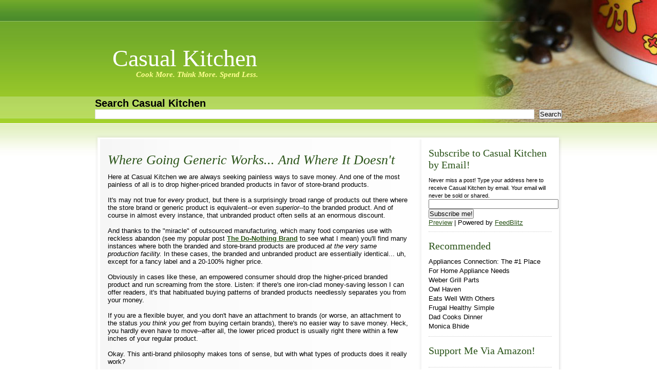

--- FILE ---
content_type: text/html; charset=UTF-8
request_url: https://casualkitchen.blogspot.com/2011/06/where-going-generic-works-and-where-it.html?showComment=1309296467518
body_size: 23427
content:
<!DOCTYPE html>
<html dir='ltr' xmlns='http://www.w3.org/1999/xhtml' xmlns:b='http://www.google.com/2005/gml/b' xmlns:data='http://www.google.com/2005/gml/data' xmlns:expr='http://www.google.com/2005/gml/expr'>
<head>
<link href='https://www.blogger.com/static/v1/widgets/2944754296-widget_css_bundle.css' rel='stylesheet' type='text/css'/>
<meta content='QjzG/p/u5xt5imtcNyQzTdD5xkhvot11OBGrerKnTWw=' name='verify-v1'/>
<meta content='text/html; charset=UTF-8' http-equiv='Content-Type'/>
<meta content='blogger' name='generator'/>
<link href='https://casualkitchen.blogspot.com/favicon.ico' rel='icon' type='image/x-icon'/>
<link href='http://casualkitchen.blogspot.com/2011/06/where-going-generic-works-and-where-it.html' rel='canonical'/>
<link rel="alternate" type="application/atom+xml" title="Casual Kitchen - Atom" href="https://casualkitchen.blogspot.com/feeds/posts/default" />
<link rel="alternate" type="application/rss+xml" title="Casual Kitchen - RSS" href="https://casualkitchen.blogspot.com/feeds/posts/default?alt=rss" />
<link rel="service.post" type="application/atom+xml" title="Casual Kitchen - Atom" href="https://www.blogger.com/feeds/37886248/posts/default" />

<link rel="alternate" type="application/atom+xml" title="Casual Kitchen - Atom" href="https://casualkitchen.blogspot.com/feeds/7927493816879230110/comments/default" />
<!--Can't find substitution for tag [blog.ieCssRetrofitLinks]-->
<link href='https://www.assoc-amazon.com/e/ir?t=casukitc-20&l=ur2&o=1' rel='image_src'/>
<meta content='http://casualkitchen.blogspot.com/2011/06/where-going-generic-works-and-where-it.html' property='og:url'/>
<meta content='Where Going Generic Works... And Where It Doesn&#39;t' property='og:title'/>
<meta content='Here at Casual Kitchen we are always seeking painless ways to save money. And one of the most painless of all is to drop higher-priced brand...' property='og:description'/>
<meta content='https://lh3.googleusercontent.com/blogger_img_proxy/AEn0k_uY0shKRoiZX04Zv7mk2ooV3Ej82gCrPhzKOhgNtLRI4roIz3kqKgRFdPJltQIqXdHNtSCwDGqUm8Zn0fYI4Xgf7qpQP1bdzmQUEd5soOU_OCE_veOEoJaR_p-i8g=w1200-h630-p-k-no-nu' property='og:image'/>
<title>Casual Kitchen: Where Going Generic Works... And Where It Doesn't</title>
<style id='page-skin-1' type='text/css'><!--
/*-----------------------------------------------
Theme Name: Casual Kitchen
Theme URI: http://www.cpscreative.com/
Version: 1.0
Author: Mick Dinulos for CPS Creative
Converted to blogger template by CPS Creative
Theme URI : http://www.cpscreative.com/
Author URI: http://www.cpscreative.com/
----------------------------------------------- */
#navbar-iframe {
height:0px;
visibility:hidden;
display:none;
}
script { margin: 0px; padding: 0px;min-height: 0px; height:0px; height: auto;  }
ul,ol,li,h1,h2,h3,h4,h5,h6,pre,form,body,html,p,blockquote,fieldset,input{
margin:0;
padding:0;
}
ul{ list-style:none; }
a { color: #2A5318; text-decoration:underline; font-weight: normal; }
a:hover{ text-decoration:none; }
a img { border:0; }
.clear{ clear:both; }
#sidebar1 .widget-content, .gadgets-gadget-container { clear:both; border-bottom: 1px dotted #CCCCCC; padding-bottom: 10px;  }
* {margin:0px; padding:0px;}
body{ margin:0px; padding:0px; font:x-small Verdana, Geneva, sans-serif; font-size/* */:/**/small; font-size: /**/small; background: url(https://blogger.googleusercontent.com/img/b/R29vZ2xl/AVvXsEgpLjWLy9Q0Qnp4eXrAj_DGD6SG-4qYHRDLzg9ZP8Prp4tvdfATwXR5keqBMVGmMasCOmKtC0-iRXexN0UkzzLm97FTMvG0JZcfi7NQ1TqvNxCTpg1-nrlFuA4GwO-_JXkSGB4WbQ/s1600/body_bg.jpg) repeat-x; color:#000;}
#page{ width: 910px; margin:0px auto; position:relative; padding:0px;}
/* HEADER */
#header{ width:100%; height:205px; position:relative; }
#blogname { float:left; font-weight:normal; font-family:"Times New Roman",  Times, serif; width:100%; position:absolute; top: 55px; }
#blogname a{ color:#fff; text-decoration: none; }
#blogname h1{ color: #fff; font-size:46px; font-weight:bold; font-family:'Times  New Roman', Times, serif; position:absolute; left:34px; }
#blogname a:hover{ text-decoration:none; }
#searchmain { float:left; font-weight:normal;width:100%; position:absolute; top: 158px; }
p.description { color: #ffff91; font-size:15px; font-style:italic; font-family:"Times New Roman", Times, serif; position:relative; top: 50px; left:80px; font-weight: bold;  }
/* MENU */
#mainmenu{ width:100%; height:32px; padding:0;}
#mainmenu ul{ margin: 0; padding: 0; list-style-type: none; z-index:1000;}
/*Top level list items*/
#mainmenu ul li{ position: relative; display: inline; float: left; z-index:1000; color:#FFFF69; padding:0 0 0 14px; font-family:"Trebuchet MS", "Lucida Sans", Tahoma; font-size: 13px; text-transform:uppercase; }
#mainmenu ul li.first{ padding:0; background:none; }
/*Top level menu link items style*/
#mainmenu ul li a{ display:block; color:#FFFF69; z-index:1000;	margin: 0 15px; padding: 10px 0;}
#mainmenu h2 {   visibility:hidden;   display:none; }
/* ######### CSS classes applied to down and right arrow images  ######### */
/*board*/
#board{ width:100%; height:70px; overflow:hidden; }
/* Search */
#CustomSearch1 { position:absolute; left: 34px; width: 200px; padding: 0px; margin:0px; _top: -6px;}
#CustomSearch1 h2.title{ text-indent: -9999px; font-size: 0px; line-height: 1%;}
#HTML1 { display:block; height:20px; width:217px; position:relative; top: 6px; left:266px; }
#HTML1 h2 {height:0px; visibility:hidden; display:none;}
#main_search{ width:335px; float:left; }
#searchform_top{ float:left; padding:21px 0 0 28px; }
#searchform_top_text{ width:210px; padding:6px; color:#c5c5c5; font-size:12px; font-family:Arial, Helvetica, sans-serif; float:left; border:0; margin:0 15px 0 0;
background:none;
}
#gosearch{ float:left; }
#main_rss{ font-size:13px; font-family:Tahoma, Geneva, sans-serif; float:left; }
#main_rss a span{ color:#fb3e31; }
/* BODY */
#body{ width:910px; background:url(https://blogger.googleusercontent.com/img/b/R29vZ2xl/AVvXsEiDlV5Qju6DL0kod6zPK5oV6mJwLzV6Ao3mJ9zHIKa96GtYYHuD__QRlKj7FXHv4bokyjy6CjzxyTSELItjqdTD3q6EGGX5AZUGbpXAtn5YcioQSDL-4qeRZIzDV6Y0ylC2Ybx3Mw/s1600/wrapper_bg.png) repeat-y; overflow:hidden; padding: 0; }
#content_header { display:block; width:910px; height:10px; background: url(https://blogger.googleusercontent.com/img/b/R29vZ2xl/AVvXsEj0GACEe6LszpPm_mm5yCUX-oji9FHZaI-sYwOm2jbHHOYpbTC4Y8v2vxf_1wKIibsVDZrDVkinnHmEwdwXMNdsPDBDC93taIwdb2KJg7p_sP57Yohf0ZLozvqPoTZvaTzQNIK9KA/s1600/content_header.png) no-repeat top center; text-indent: -9999px; clear:both; margin-top: 25px;}
#content_footer { display:block; width:910px; height:27px; background: url(https://blogger.googleusercontent.com/img/b/R29vZ2xl/AVvXsEg3oLTz6nwGTyMckURVl-5ze3nn-9UUZLdNcogZ3r8xzgnnFGzJ3OWj_c8PcAr4babb4kt45lICiAR_93ahe_7iiPsrCyl1LL65v2vTL2XghyphenhyphenINbIc9_iRqKRtC2SCDivzmwqjTcw/s1600/content_footer.jpg) no-repeat top center; text-indent: -9999px; clear:both; margin-bottom: 15px; }
/* left content */
.inline-ad { margin: 0px; display:inline-block; padding: 0px;}
#main { width:585px; float:left; margin-top:0px; margin-right: 30px; padding: 15px 0 0 25px;}
.post{ width:100%; margin:0 0 20px 0; }
.post-top{
width:100%;
padding:0 0 12px 0;
overflow:hidden;
}
.post-title{width:580px; color: #2a5318; font-family:"Times New Roman", Times, serif; font-size: 26px; font-style:italic; font-weight:bold; margin-bottom: 10px; clear:both; }
h3.post-title a, h3.post-title a:link, h3.post-title a:visited, h3.post-title a:active {font-weight:normal !important; text-decoration: none !important;}
h3.post-title a:hover {text-decoration: underline !important;}
.post-body {
margin-top: 6px; clear:both;
}
.post-top h4 a{ width:103px; height:70px; padding:35px 0 0 0; margin:0 0 5px 0; color:#2A5318; text-align:center; font-weight:normal; font-size:25px; font-family:Georgia, "Times New Roman", Times, serif; 	float:right; 	background:url(https://blogger.googleusercontent.com/img/b/R29vZ2xl/AVvXsEj0BMbb10_id0TSuMYQqnoB9qmqkmewXb9S08ceL6euHEojyb8KAr6BZHskrRQmgCfW4xj70m_8kS44wTM_cKTVLtmBYS5MvIgtrs1_NTUqJQeKgXnQXCXu_TagqSw4EfdY4in0YQ/s1600/bgr_post_title.png) no-repeat; }
.entry{
line-height:20px;
font:#000;
margin:10px 0 0 0;
}
.entry .banner{
text-align:center;
padding:0 0 10px 0;
}
.entry .banner img{
border:0;
}
.banner_left{
float:left;
padding:0 20px 10px 0;
}
.entry .banner_left img{
border:0;
}
.entry img{
border:1px solid #666;
}
.entry p{
padding-bottom:15px;
}
.entry p a{
font-weight:bold;
text-decoration:underline;
}
.entry p a:hover{
text-decoration:none;
}
.postmetadata{
width:100%;
overflow:hidden;
}
.postmetadata p{
font-family:Georgia, "Times New Roman", Times, serif;
font-weight:bold;
font-size:13px;
}
.postmetadata p a{
text-decoration:underline;
}
.postmetadata p a:hover{
text-decoration:none;
}
.post-page{
padding:0 0 60px 0;
}
h2.page_title{
font-size:27px;
color:#000;
font-weight:normal;
background:url(https://blogger.googleusercontent.com/img/b/R29vZ2xl/AVvXsEj0BMbb10_id0TSuMYQqnoB9qmqkmewXb9S08ceL6euHEojyb8KAr6BZHskrRQmgCfW4xj70m_8kS44wTM_cKTVLtmBYS5MvIgtrs1_NTUqJQeKgXnQXCXu_TagqSw4EfdY4in0YQ/s1600/bgr_post_title.png) no-repeat left bottom;
padding:0 0 20px 5px;
font-family:Georgia, "Times New Roman", Times, serif;
font-style:italic;
}
.entry{
}
.entry a{
font-weight:bold;
text-decoration:none;
}
.entry a:hover{
text-decoration:underline;
}
.entry strong{
}
.post-page .entry h1, .post-page .entry h2, .post-page .entry h3, .post-page .entry h4, .post-page .entry h5, .post-page .entry h6{
color:#000;
display:block;
font-weight:normal;
}
.post-page .entry h1{
font-size:26px;
padding:0 0 14px 0;
}
.post-page .entry h2{
font-size:24px;
padding:0 0 14px 0;
}
.post-page .entry h3{
font-size:22px;
padding:0 0 12px 0;
}
.post-page .entry h4{
font-size:20px;
padding:0 0 10px 0;
}
.post-page .entry h5{
font-size:18px;
padding:0 0 8px 0;
}
.post-page .entry h6{
font-size:16px;
padding:0 0 6px 0;
}
/* ADS */
#sidebar_ads{
width:95%; overflow:hidden; margin:32px 0 0 0;
}
#sidebar_ads div{
float:left;
padding:0 0 2px 2px;
}
#sidebar_ads div img{
float:left;
}
/* SIDEBAR */
#sidebar1{
width:240px;
margin:15px 0 0 10px;
color:#000;
display:block; float:left;
}
.sidebar h2{
color:#2A5318;
font-family:"Times New Roman",Times,serif;
font-size:20px;
font-weight:normal;
}
.sidebar ul{
list-style-type: none;
}
.sidebar li a, .sidebar li a:link, .sidebar li a:active, .sidebar li a:visited {
color: #000;
text-decoration: none;
line-height:140%;
}
.sidebar li a:hover {
text-decoration: underline;
}
.sidebar .widget-content{
margin-bottom:16px;
margin-top:10px;
}
#ArchiveList ul li a{
padding:0 0 5px 0;
background:none;
}
#ArchiveList ul li {
padding:0 0 5px 0;
}
/* FOOTER */
#HTML4 {float: right; width: 400px;}
#footer { height: 35px; background: #A3D129 url(https://blogger.googleusercontent.com/img/b/R29vZ2xl/AVvXsEgxSIPjXeoANnC5ayChnu8fVMRXyD0lj07iK1f85srKC9x_mSSTTQ7HNqlbpujXdmTFIEJtciCAAG6ls2J0ljOjbqIriEqizoEA2vvryX0TRWjJ6BveBS618uAY6tB0jGZ5sFHuRA/s1600/footer.jpg) repeat-x top center; width: 100%; clear:both; float:left; padding: 45px 0 20px 0; margin: 0px; }
#footer p{ float:left; color:#fff; display:block; margin-right: 10px; }
#footer .cps{ background: url(https://blogger.googleusercontent.com/img/b/R29vZ2xl/AVvXsEgC7KSk_QqI-XVsMYkkvocqv1H2o_5Iz2bX3MTld_z9aH_Lqm2JWw6RToOEOfpsoCBnWujFE0NHIxk_wOT7Z99L6Z4l0OtITNTDCfCp3W9tgFb4IL5xlnwW5c8bU_iWDgwVvRHW4g/s1600/cps_creative_logo.gif) no-repeat top left; height:20px; width: 128px; display:block; float:left; }
#footer_logo{
float:left;
color:#fff;
letter-spacing:-4px;
padding:20px 0 0 55px;
}
#footer_logo a{
color:#fff;
}
#footer_text{
padding:30px 55px 0 0;
float:right;
text-align:right;
}
#footer_text p{
color:#fff;
padding:0 0 8px 0;
}
#footer_text a{
color:#fff;
text-decoration:underline;
}
#footer_text a:hover{
text-decoration:none;
}
/* Begin Images */
p img {
padding: 0;
max-width: 100%;
}
img.centered {
display: block;
margin-left: auto;
margin-right: auto;
}
img.alignright {
padding: 4px;
margin: 0 0 2px 7px;
display: inline;
}
img.alignleft {
padding: 4px;
margin: 0 7px 2px 0;
display: inline;
}
.alignright {
float: right;
}
.alignleft {
float: left
}
/* End images */
/* Begin Various Tags & Classes */
acronym, abbr, span.caps {
cursor: help;
}
acronym, abbr {
border-bottom: 1px dashed #999;
}
blockquote {
margin: 15px 30px 10px 10px;
padding-left: 24px;
padding-bottom:7px;
}
blockquote blockquote{
}
blockquote cite {
margin: 5px 0 0;
display: block;
}
.center {
text-align: center;
}
hr {
display: none;
}
a img {
border: none;
}
.feed-links {
margin: 5px 0 0 0;
}
.navigation {
text-align: right;
margin:10px auto 0 auto;
width:97%;
padding:10px;
overflow:hidden;
font-size:13px;
background:#fff;
border:1px solid #d5d5d5;
color:#000;
font-family:Arial, Helvetica, sans-serif;
}
#content_single .navigation {
text-align: center;
width:96%;
padding:10px 0 10px 0;
margin:30px 0 0 25px;
}
.navigation a{
color:#000;
font-size:13px;
}
.navigation-bt {
padding: 4px;
margin: 2px;
background:#000;
color:#fff;
}
/* End Various Tags & Classes*/
/* Begin Lists
Special stylized non-IE bullets
Do not work in Internet Explorer, which merely default to normal bullets. */
.entry ul {
margin: 0 10px 15px 30px;
list-style: none;
padding:15px 15px 15px 20px;
background:#fdfbf5;
border:1px solid #d9d8d3;
font-family:Verdana, Geneva, sans-serif;
}
.entry ul li {
border-bottom:1px solid #d9d8d3;
padding:7px 0 7px 15px;
}
.entry ol {
margin: 0 10px 15px 30px;
padding:15px 15px 15px 40px;
background:#fdfbf5;
border:1px solid #d9d8d3;
font-family:Verdana, Geneva, sans-serif;
}
.entry ol li {
margin: 0;
padding:7px 0 7px 0;
border-bottom:1px solid #d9d8d3;
}
.postmetadata ul, .postmetadata li {
display: inline;
list-style-type: none;
list-style-image: none;
}
ol li{
list-style: decimal outside;
}
/* End Entry Lists */
/* Begin Form Elements */
#searchform {
margin: 10px auto;
padding: 5px 3px;
text-align: center;
}
#sidebar #searchform #s {
width: 108px;
padding: 2px;
}
#sidebar #searchsubmit {
padding: 1px;
}
.entry form { /* This is mainly for password protected posts, makes them look better. */
text-align:center;
}
select {
width: 130px;
}
#commentform{
width:400px;
}
#commentform input {
width: 170px;
padding: 2px;
margin: 5px 5px 1px 0;
}
#commentform textarea {
width: 350px;
padding: 2px;
}
#commentform #submit {
margin: 5px 0 0 0;
padding:0;
width:85px;
height:35px;
}
.comment-author a { color: #FFF; text-decoration:none; font-weight:bold; font-size: 13px;}
dt.comment-author { color: #FFF; background: #70A829 !important; padding: 4px 0 4px 10px; margin: 0;float:left; clear:both; width:530px; }
dd.comment-body { background: #fff !important; border-left: 1px solid #B5D860; border-right: 1px solid #B5D860; margin: 0px !important; padding: 10px 10px 10px 10px; float:left; clear:both; width:518px; }
dd.comment-footer {border-left: 1px solid #B5D860; border-right: 1px solid #B5D860; border-bottom: 1px solid #B5D860;  padding: 0 10px 10px 10px !important; margin:0 0 10px 0 !important; background: #fff; float:left; clear:both; width:518px; }
.comment-timestamp { margin: 0px !important; padding: 0px !important;}
/* End Form Elements */
/* Begin Comments*/
.comment-form {
margin:25px 0px 0px 25px;
max-width:585px !important;
width:585px !important;
}
h4#comment-post-message {
font-size:27px;
color:#000;
font-weight:normal;
background:url(https://blogger.googleusercontent.com/img/b/R29vZ2xl/AVvXsEj0BMbb10_id0TSuMYQqnoB9qmqkmewXb9S08ceL6euHEojyb8KAr6BZHskrRQmgCfW4xj70m_8kS44wTM_cKTVLtmBYS5MvIgtrs1_NTUqJQeKgXnQXCXu_TagqSw4EfdY4in0YQ/s1600/bgr_post_title.png) no-repeat left bottom;
padding:0 0 20px 5px;
margin:0 0 10px 0;
font-family:Georgia, "Times New Roman", Times, serif;
font-style:italic;
}
h4#comments{
font-size:27px;
color:#000;
font-weight:normal;
background:url(https://blogger.googleusercontent.com/img/b/R29vZ2xl/AVvXsEj0BMbb10_id0TSuMYQqnoB9qmqkmewXb9S08ceL6euHEojyb8KAr6BZHskrRQmgCfW4xj70m_8kS44wTM_cKTVLtmBYS5MvIgtrs1_NTUqJQeKgXnQXCXu_TagqSw4EfdY4in0YQ/s1600/bgr_post_title.png) no-repeat left bottom;
padding:0 0 20px 5px;
margin:0 0 10px 25px;
font-family:Georgia, "Times New Roman", Times, serif;
font-style:italic;
}
h4.backlinks {
font-size:27px;
color:#000;
font-weight:normal;
background:url(https://blogger.googleusercontent.com/img/b/R29vZ2xl/AVvXsEj0BMbb10_id0TSuMYQqnoB9qmqkmewXb9S08ceL6euHEojyb8KAr6BZHskrRQmgCfW4xj70m_8kS44wTM_cKTVLtmBYS5MvIgtrs1_NTUqJQeKgXnQXCXu_TagqSw4EfdY4in0YQ/s1600/bgr_post_title.png) no-repeat left bottom;
padding:0 0 20px 5px;
margin:0 0 10px 25px;
font-family:Georgia, "Times New Roman", Times, serif;
font-style:italic;
}
p.comment-footer a { margin:5px 0 5px 0px; font-size:12px; background: #2A5318; color: #fff; padding: 4px 6px; display: inline-block;}
p.comment-footer a:hover {text-decoration: none; background: #B5D860;}
.alt {
margin: 0;
padding: 10px;
}
.commentlist {
padding: 0;
text-align: justify;
margin:0 0 0 25px;
}
.commentlist .comment {
margin: 15px 0 0 0;
padding: 10px 15px 20px 15px;
list-style: none;
background:#fefdf9;
border:1px solid #c6c5c1;
}
.commentlist .alt {
background:#f6f6f7;
border:1px solid #d4d3d1;
}
.commentlist .comment .comment {
margin: 15px 15px 15px 15px;
padding: 10px 15px 20px 15px;
width:auto;
}
.commentlist p {
margin: 10px 5px 10px 0;
line-height:18px;
}
.commentmet_data{
width:100%;
overflow:hidden;
}
.commentmet_data td{
vertical-align:top;
text-align:left;
}
.commentmet_avatar{
width:102px;
padding:15px 0 0 0;
}
.commentmet_text{
}
.commentmet_avatar img{
border:1px solid #2c0202;
}
#commentform p {
margin: 5px 0;
}
.commentmet_replay{
width:100%;
overflow:hidden;
}
.commentmet_replay a{
float:right;
display:block;
text-indent:-9999px;
text-transform:capitalize;
width:82px;
height:24px;
}
.nocomments {
text-align: center;
margin: 0;
padding: 0;
}
.commentmetadata {
margin: 0;
display: block;
padding:0 0 5px 0;
color:#acacad;
font-size:15px;
font-family:Tahoma, Geneva, sans-serif;
text-transform:capitalize;
}
.commentmetadata a{
color:#f26521;
font-weight:bold;
}
.commentmetadata span{
color:#f26521;
font-weight:bold;
}
.commentmet_text{
font-size:12px;
color:#000;
font-family:Verdana, Geneva, sans-serif;
}
#respond{
margin:10px 0 0 10px;
font-family:Verdana, Geneva, sans-serif;
background:#faf7ea;
padding:15px;
width:90%;
}
h3#respond_title{
font-size:27px;
color:#000;
font-weight:normal;
background:url(https://blogger.googleusercontent.com/img/b/R29vZ2xl/AVvXsEj0BMbb10_id0TSuMYQqnoB9qmqkmewXb9S08ceL6euHEojyb8KAr6BZHskrRQmgCfW4xj70m_8kS44wTM_cKTVLtmBYS5MvIgtrs1_NTUqJQeKgXnQXCXu_TagqSw4EfdY4in0YQ/s1600/bgr_post_title.png) no-repeat left bottom;
padding:0 0 20px 5px;
margin:0 0 20px 0;
font-family:Georgia, "Times New Roman", Times, serif;
font-style:italic;
}
#commentform{
margin-left:25px;
color:#000;
font-size:12px;
width:90%;
}
#commentform small{
position:relative;
top:-1px;
font-size:12px;
}
#cancel-comment-reply-link{
font-size:12px;
color:#000;
}
#commentform a, #commentform small{
color:#000;
}
#commentform input{
background:#fff;
border:2px solid #d9d9d9;
font-family:Verdana, Arial, Helvetica, sans-serif;
font-size:12px;
padding:4px;
color:#000000;
}
#commentform textarea{
background:#fff;
border:2px solid #d9d9d9;
font-family:Verdana, Arial, Helvetica, sans-serif;
font-size:12px;
padding:4px;
margin:5px 0 0 0;
color:#000000;
overflow:auto;
}
#commentform input#submit{
background:none;
border:0px;
}
/* End Comments */
a.blog-pager-newer-link {
float: left;
padding: 4px;
margin: 2px;
color:#fff;
background:#000;
}
a.blog-pager-older-link {
float: right;
padding: 4px;
margin: 2px;
color: #fff;
background: #000;
}
a.home-link {
position:absolute;
padding: 4px;
margin: 2px;
color: #fff;
background: #000;
}
#blog-pager{
text-align:center
}
.post-author, .post-timestamp, .post-comment-link, .post-backlinks {
font-weight: bold;
}
#background-dish {
position:absolute;
top:0;
right:0;
width:422px;
height: 239px;
background:url(https://blogger.googleusercontent.com/img/b/R29vZ2xl/AVvXsEjG36DrBt3Dgh9ek4vevp3cbyqFyYqBvBd6zzwbKcomRSY5n6IFafp2v0VdN2rB3dW7wypfG-F3ffo5LK1KFYslpFDkoMUcwvotYpNXJ144yJ28HGGGwUkDwieakvgtNV4es-XtKw/s1600/dish_14.jpg) no-repeat top right;
display:block;
}
.post {
border-bottom: 1px dotted #CCCCCC;
margin-top:10px;
}
.post-footer{
margin:12px 0;
font-size: 8pt;
}
.post-footer-line {
line-height:180%;
}
.post-footer-line a {
text-decoration: none;
}
.post-footer-line a:hover {
text-decoration: underline;
}
.post-labels {
font-style:italic;
}
.post-labels a {
font-style:normal;
text-transform:uppercase;
background-color:#EEE;
}
.post-labels a:hover {
text-transform:uppercase;
background-color:#2A5318;
color: #EEE;
}
#HTML4 h2 {
height:0px;
visibility:hidden;
display:none;
}
/* Begin Comments*/
.comment-form {
margin:25px 0px 0px 25px;
max-width:585px !important;
width:585px !important;
}
h4#comment-post-message {
font-size:27px;
color:#000;
font-weight:normal;
background:url(https://blogger.googleusercontent.com/img/b/R29vZ2xl/AVvXsEj0BMbb10_id0TSuMYQqnoB9qmqkmewXb9S08ceL6euHEojyb8KAr6BZHskrRQmgCfW4xj70m_8kS44wTM_cKTVLtmBYS5MvIgtrs1_NTUqJQeKgXnQXCXu_TagqSw4EfdY4in0YQ/s1600/bgr_post_title.png) no-repeat left bottom;
padding:0 0 20px 5px;
margin:0 0 10px 0;
font-family:Georgia, "Times New Roman", Times, serif;
font-style:italic;
}
h4#comments{
font-size:27px;
color:#000;
font-weight:normal;
background:url(https://blogger.googleusercontent.com/img/b/R29vZ2xl/AVvXsEj0BMbb10_id0TSuMYQqnoB9qmqkmewXb9S08ceL6euHEojyb8KAr6BZHskrRQmgCfW4xj70m_8kS44wTM_cKTVLtmBYS5MvIgtrs1_NTUqJQeKgXnQXCXu_TagqSw4EfdY4in0YQ/s1600/bgr_post_title.png) no-repeat left bottom;
padding:0 0 20px 5px;
margin:0 0 10px 25px;
font-family:Georgia, "Times New Roman", Times, serif;
font-style:italic;
}
h4.backlinks {
font-size:27px;
color:#000;
font-weight:normal;
background:url(https://blogger.googleusercontent.com/img/b/R29vZ2xl/AVvXsEj0BMbb10_id0TSuMYQqnoB9qmqkmewXb9S08ceL6euHEojyb8KAr6BZHskrRQmgCfW4xj70m_8kS44wTM_cKTVLtmBYS5MvIgtrs1_NTUqJQeKgXnQXCXu_TagqSw4EfdY4in0YQ/s1600/bgr_post_title.png) no-repeat left bottom;
padding:0 0 20px 5px;
margin:0 0 10px 25px;
font-family:Georgia, "Times New Roman", Times, serif;
font-style:italic;
}
.alt {
margin: 0;
padding: 10px;
}
.commentlist {
padding: 0;
text-align: justify;
margin:0 0 0 25px;
}
.commentlist .comment {
margin: 15px 0 0 0;
padding: 10px 15px 20px 15px;
list-style: none;
background:#fefdf9;
border:1px solid #c6c5c1;
}
.commentlist .alt {
background:#f6f6f7;
border:1px solid #d4d3d1;
}
.commentlist .comment .comment {
margin: 15px 15px 15px 15px;
padding: 10px 15px 20px 15px;
width:auto;
}
.commentlist p {
margin: 10px 5px 10px 0;
line-height:18px;
}
.commentmet_data{
width:100%;
overflow:hidden;
}
.commentmet_data td{
vertical-align:top;
text-align:left;
}
.commentmet_avatar{
width:102px;
padding:15px 0 0 0;
}
.commentmet_text{
}
.commentmet_avatar img{
border:1px solid #2c0202;
}
#commentform p {
margin: 5px 0;
}
.commentmet_replay{
width:100%;
overflow:hidden;
}
.commentmet_replay a{
float:right;
display:block;
text-indent:-9999px;
text-transform:capitalize;
width:82px;
height:24px;
}
.nocomments {
text-align: center;
margin: 0;
padding: 0;
}
.commentmetadata {
margin: 0;
display: block;
padding:0 0 5px 0;
color:#acacad;
font-size:15px;
font-family:Tahoma, Geneva, sans-serif;
text-transform:capitalize;
}
.commentmetadata a{
color:#f26521;
font-weight:bold;
}
.commentmetadata span{
color:#f26521;
font-weight:bold;
}
.commentmet_text{
font-size:12px;
color:#000;
font-family:Verdana, Geneva, sans-serif;
}
#respond{
margin:10px 0 0 10px;
font-family:Verdana, Geneva, sans-serif;
background:#faf7ea;
padding:15px;
width:90%;
}
h3#respond_title{
font-size:27px;
color:#000;
font-weight:normal;
background:url(https://blogger.googleusercontent.com/img/b/R29vZ2xl/AVvXsEj0BMbb10_id0TSuMYQqnoB9qmqkmewXb9S08ceL6euHEojyb8KAr6BZHskrRQmgCfW4xj70m_8kS44wTM_cKTVLtmBYS5MvIgtrs1_NTUqJQeKgXnQXCXu_TagqSw4EfdY4in0YQ/s1600/bgr_post_title.png) no-repeat left bottom;
padding:0 0 20px 5px;
margin:0 0 20px 0;
font-family:Georgia, "Times New Roman", Times, serif;
font-style:italic;
}
#commentform{
margin-left:25px;
color:#000;
font-size:12px;
width:90%;
}
#commentform small{
position:relative;
top:-1px;
font-size:12px;
}
#cancel-comment-reply-link{
font-size:12px;
color:#000;
}
#commentform a, #commentform small{
color:#000;
}
#commentform input{
background:#fff;
border:2px solid #d9d9d9;
font-family:Verdana, Arial, Helvetica, sans-serif;
font-size:12px;
padding:4px;
color:#000000;
}
#commentform textarea{
background:#fff;
border:2px solid #d9d9d9;
font-family:Verdana, Arial, Helvetica, sans-serif;
font-size:12px;
padding:4px;
margin:5px 0 0 0;
color:#000000;
overflow:auto;
}
#commentform input#submit{
background:none;
border:0px;
}
#adsense { text-align:center; display:block; margin: 20px auto 10px auto;  }
#Adsense1 { text-align:center; display:block; margin: 0px auto 20px auto; padding: 0px; }
#Adsense1 .widget-content { text-align:center; display:block; margin: 0px auto 0px auto; padding: 0px;  }
#Adsense1 .widget-content script { text-align:center; display:block; margin: 0px auto 0px auto; padding: 0px;  }
#uds-searchControl {min-height: 0px; height:0px; height: auto; margin:0px; padding: 0px;}
/* End Comments */

--></style>
<script language='javascript'>
function doClear(theText) {
 if (theText.value == theText.defaultValue) {
         theText.value = ''
 }
}
</script>
<link href='https://www.blogger.com/dyn-css/authorization.css?targetBlogID=37886248&amp;zx=3c01c998-f1b4-446d-90ca-295af3a7b5ea' media='none' onload='if(media!=&#39;all&#39;)media=&#39;all&#39;' rel='stylesheet'/><noscript><link href='https://www.blogger.com/dyn-css/authorization.css?targetBlogID=37886248&amp;zx=3c01c998-f1b4-446d-90ca-295af3a7b5ea' rel='stylesheet'/></noscript>
<meta name='google-adsense-platform-account' content='ca-host-pub-1556223355139109'/>
<meta name='google-adsense-platform-domain' content='blogspot.com'/>

<!-- data-ad-client=ca-pub-4889858990133446 -->

</head>
<body>
<div class='navbar section' id='navbar'><div class='widget Navbar' data-version='1' id='Navbar1'><script type="text/javascript">
    function setAttributeOnload(object, attribute, val) {
      if(window.addEventListener) {
        window.addEventListener('load',
          function(){ object[attribute] = val; }, false);
      } else {
        window.attachEvent('onload', function(){ object[attribute] = val; });
      }
    }
  </script>
<div id="navbar-iframe-container"></div>
<script type="text/javascript" src="https://apis.google.com/js/platform.js"></script>
<script type="text/javascript">
      gapi.load("gapi.iframes:gapi.iframes.style.bubble", function() {
        if (gapi.iframes && gapi.iframes.getContext) {
          gapi.iframes.getContext().openChild({
              url: 'https://www.blogger.com/navbar/37886248?po\x3d7927493816879230110\x26origin\x3dhttps://casualkitchen.blogspot.com',
              where: document.getElementById("navbar-iframe-container"),
              id: "navbar-iframe"
          });
        }
      });
    </script><script type="text/javascript">
(function() {
var script = document.createElement('script');
script.type = 'text/javascript';
script.src = '//pagead2.googlesyndication.com/pagead/js/google_top_exp.js';
var head = document.getElementsByTagName('head')[0];
if (head) {
head.appendChild(script);
}})();
</script>
</div></div>
<!-- Page -->
<div id='background-dish'></div>
<div id='page'>
<div class='no-items section' id='dishes'>
</div>
<!-- Top Navigation Menu -->
<div class='mainmenu no-items section' id='mainmenu'></div>
<!-- /Top Navigation Menu -->
<!-- skip links for text browsers -->
<span id='skiplinks' style='display:none;'>
<a href='#main'>skip to main </a> |
      <a href='#sidebar'>skip to sidebar</a>
</span>
<!-- Header -->
<div id='header'>
<div class='blogname section' id='blogname'><div class='widget Header' data-version='1' id='Header1'>
<div id='header-inner'>
<div class='titlewrapper'>
<h1 class='title'>
<a href='https://casualkitchen.blogspot.com/'>
Casual Kitchen
</a>
</h1>
</div>
<div class='descriptionwrapper'>
<p class='description'><span>Cook More.  Think More.  Spend Less.</span></p>
</div>
</div>
</div></div>
<div class='search section' id='searchmain'><div class='widget BlogSearch' data-version='1' id='BlogSearch1'>
<h2 class='title'>Search Casual Kitchen</h2>
<div class='widget-content'>
<div id='BlogSearch1_form'>
<form action='https://casualkitchen.blogspot.com/search' class='gsc-search-box' target='_top'>
<table cellpadding='0' cellspacing='0' class='gsc-search-box'>
<tbody>
<tr>
<td class='gsc-input'>
<input autocomplete='off' class='gsc-input' name='q' size='10' title='search' type='text' value=''/>
</td>
<td class='gsc-search-button'>
<input class='gsc-search-button' title='search' type='submit' value='Search'/>
</td>
</tr>
</tbody>
</table>
</form>
</div>
</div>
<div class='clear'></div>
</div></div>
</div>
<!-- Body -->
<div class='no-items section' id='content_header'>
</div>
<div id='body'>
<!-- Content -->
<div class='main section' id='main'><div class='widget Blog' data-version='1' id='Blog1'>
<div class='blog-posts hfeed'>
<!--Can't find substitution for tag [defaultAdStart]-->
<div class='post hentry'>
<a name='7927493816879230110'></a>
<h3 class='post-title entry-title'>
<a href='https://casualkitchen.blogspot.com/2011/06/where-going-generic-works-and-where-it.html'>Where Going Generic Works... And Where It Doesn't</a>
</h3>
<div class='post-header-line-1'></div>
<div class='post-body entry-content'>
Here at Casual Kitchen we are always seeking painless ways to save money. And one of the most painless of all is to drop higher-priced branded products in favor of store-brand products.<br /><br />It's may not true for <em>every</em> product, but there is a surprisingly broad range of products out there where the store brand or generic product is equivalent--or even <em>superior</em>--to the branded product. And of course in almost every instance, that unbranded product often sells at an enormous discount.<br /><br />And thanks to the "miracle" of outsourced manufacturing, which many food companies use with reckless abandon (see my popular post <a href="http://casualkitchen.blogspot.com/2010/10/do-nothing-brand.html"><strong>The Do-Nothing Brand</strong></a> to see what I mean) you'll find many instances where both the branded and store-brand products are produced <em>at the very same production facility.</em> In these cases, the branded and unbranded product are essentially identical... uh, except for a fancy label and a 20-100% higher price.<br /><br />Obviously in cases like these, an empowered consumer should drop the higher-priced branded product and run screaming from the store. Listen: if there's one iron-clad money-saving lesson I can offer readers, it's that habituated buying patterns of branded products needlessly separates you from your money.<br /><br />If you are a flexible buyer, and you don't have an attachment to brands (or worse, an attachment to the status <em>you think you get</em> from buying certain brands), there's no easier way to save money. Heck, you hardly even have to move--after all, the lower priced product is usually right there within a few inches of your regular product.<br /><br />Okay. This anti-brand philosophy makes tons of sense, but with what types of products does it really work?<br /><br />Well, that's where you come in, my dear readers. What I'd like to with this post is identify a list of products where:<br /><br />a) the store-brand products are worth trying, and<br />b) where there's equivalent or better value available to consumers if they ditch the branded product.<br /><br />One quick final word: there is no accounting for taste. If you have a favorite branded pasta sauce or favorite brand of canned mushrooms and are happy paying a meaningful price premium for this product, by all means continue to do so. Opinions differ, and that's okay. (After all, you'll never catch me buying generic dark chocolate). The goal here is simply to identify ideas for other readers to save easy money--<em>if they want to</em>--by trying a much cheaper version of products that we aren't all that particular about. This way, we can all find easy and obvious savings on our grocery bills.<br /><br />With that, here are some of the products where the store brand product, in CK's view, is equal (or even better) than the branded product. Below that, I have a list of products where I've found going generic has <em>not</em> worked well for us.<br /><br /><strong>Where Going Generic Works:</strong><br /><span style="font-family:arial;">Pasta Sauce<br />Dried Pasta<br />Lentils<br />Rice<br />Brown Rice<br />Split Peas<br />Dried beans<br />Almost all types of canned beans<br />Canned mushrooms<br />Canned vegetables, tomatoes, canned fruits<br />Canned stewed tomatoes<br />Tomato paste, tomato sauce, other processed tomato products<br />Canned olives<br />Some canned specialty foods: artichoke hearts, roasted red peppers, etc.<br />Commodity juices, like apple, grape and grapefruit juices<br />Commodity oils, excluding olive oil<br />Some dairy products: cottage cheese, packaged cheddar cheese, etc.<br />Some commodity cleaning products: Bleach, liquid handwashing soap, sponges<br />Pain-relievers, aspirin, over-the-counter meds</span><br /><br /><strong>Where Going Generic Doesn't Work:</strong><br /><span style="font-family:arial;">Cleaning products: window cleaners, dish detergents, etc.<br />Bar Soap<br />Shampoo<br />Branded ice cream<br />Chocolate</span><br /><span style="font-family:arial;">Coffee<br />Certain cookies and candy </span><br /><br />As you can see, our list of products where we are particular about the specific brand we buy is a lot shorter than the list of products where we don't care. That, to me, is the definition of a flexible, empowered consumer. What's your take?<br /><br /><strong>Readers, now it's your turn: how do you think about this issue? And when do you buy generic, and when do you find more value sticking with a higher priced branded product? Share your thoughts in the comments!</strong><br /><br /><br /><span style="font-family:arial;font-size:85%;"><span style="FONT-WEIGHT: bold">How can I support Casual Kitchen?</span><br />If you enjoy reading Casual Kitchen, tell a friend and spread the word! You can also support me by purchasing items from <a href="http://www.amazon.com/gp/redirect.html?ie=UTF8&amp;location=http%3A%2F%2Fwww.amazon.com%2Fgp%2Fhomepage.html%3Fie%3DUTF8%26%252AVersion%252A%3D1%26%252Aentries%252A%3D0&amp;tag=casukitc-20&amp;linkCode=ur2&amp;camp=1789&amp;creative=390957">Amazon.com</a><img alt="" border="0" height="1" src="https://www.assoc-amazon.com/e/ir?t=casukitc-20&amp;l=ur2&amp;o=1" style="BORDER-BOTTOM: medium none; BORDER-LEFT: medium none; MARGIN: 0px; BORDER-TOP: medium none; BORDER-RIGHT: medium none" width="1" /> via links on this site, or by linking to me or subscribing to my <a href="http://casualkitchen.blogspot.com/rss.xml">RSS feed</a>. Finally, you can consider submitting this article, or any other article you particularly enjoyed here, to bookmarking sites like <a href="http://del.icio.us/">del.icio.us</a>, <a href="http://digg.com/">digg</a> or <a href="http://www.stumbleupon.com/">stumbleupon</a>. Thank you for your support!</span>
<div style='clear: both;'></div>
</div>
<div class='post-footer'>
<div class='post-footer-line post-footer-line-1'><span class='post-author vcard'>
Posted by
<span class='fn'>Daniel</span>
</span>
<span class='post-timestamp'>
at
<a class='timestamp-link' href='https://casualkitchen.blogspot.com/2011/06/where-going-generic-works-and-where-it.html' rel='bookmark' title='permanent link'><abbr class='published' title='2011-06-28T03:11:00-07:00'>3:11 AM</abbr></a>
<span class='date-header'> on Tuesday, June 28, 2011</span>
</span><br/><span class='post-comment-link'>
</span>
<span class='post-icons'>
<span class='item-action'>
<a href='https://www.blogger.com/email-post/37886248/7927493816879230110' title='Email Post'>
<img alt="" class="icon-action" height="13" src="//www.blogger.com/img/icon18_email.gif" width="18">
</a>
</span>
<span class='item-control blog-admin pid-223467231'>
<a href='https://www.blogger.com/post-edit.g?blogID=37886248&postID=7927493816879230110&from=pencil' title='Edit Post'>
<img alt='' class='icon-action' height='18' src='https://resources.blogblog.com/img/icon18_edit_allbkg.gif' width='18'/>
</a>
</span>
</span>
<span class='post-backlinks post-comment-link'>
</span>
</div>
<div class='post-footer-line post-footer-line-2'><span class='post-labels'>
Labels:
<a href='https://casualkitchen.blogspot.com/search/label/saving%20money' rel='tag'>saving money</a>,
<a href='https://casualkitchen.blogspot.com/search/label/Understanding%20the%20Consumer%20Products%20Industry' rel='tag'>Understanding the Consumer Products Industry</a>
</span>
</div>
<div class='post-footer-line post-footer-line-3'></div>
</div>
</div>
<div class='comments' id='comments'>
<a name='comments'></a>
<h4>16 comments:</h4>
<div id='Blog1_comments-block-wrapper'>
<dl class='avatar-comment-indent' id='comments-block'>
<dt class='comment-author ' id='c1754532360433136878'>
<a name='c1754532360433136878'></a>
<div class="avatar-image-container vcard"><span dir="ltr"><a href="https://www.blogger.com/profile/06319271181930512880" target="" rel="nofollow" onclick="" class="avatar-hovercard" id="av-1754532360433136878-06319271181930512880"><img src="https://resources.blogblog.com/img/blank.gif" width="35" height="35" class="delayLoad" style="display: none;" longdesc="//blogger.googleusercontent.com/img/b/R29vZ2xl/AVvXsEh4cmepffwMfvWx9DhIZtwBuFKhPqzfk6b5C0GMwvj74j-GApxf4ByFhcr_mdTq9STVxEifu0b2W9-OYjwqvtV0Oh2hpKiaJANeIgthIicLn3yrEaoIcQD3RmV5KguzzQ/s45-c/amy.jpg" alt="" title="The Calico Cat">

<noscript><img src="//blogger.googleusercontent.com/img/b/R29vZ2xl/AVvXsEh4cmepffwMfvWx9DhIZtwBuFKhPqzfk6b5C0GMwvj74j-GApxf4ByFhcr_mdTq9STVxEifu0b2W9-OYjwqvtV0Oh2hpKiaJANeIgthIicLn3yrEaoIcQD3RmV5KguzzQ/s45-c/amy.jpg" width="35" height="35" class="photo" alt=""></noscript></a></span></div>
<a href='https://www.blogger.com/profile/06319271181930512880' rel='nofollow'>The Calico Cat</a>
said...
</dt>
<dd class='comment-body' id='Blog1_cmt-1754532360433136878'>
<p>
for me some of it &quot;depends on the use/recipe&quot;<br /><br />Canned tomatoes - I&#39;ll stick with Muir Glen if I am going to want to taste tomatoes. <br /><br />Pasta Sauce - if I am not making my own, I&#39;ll stick with Newman&#39;s Own (family taste test, we prefer this brand.)<br /><br />Cleaning products - I almost exclusively use Charlie&#39;s Soap (not sure about whether or not that is a brand - like &quot;Tide&quot; or not.) for laundry &amp; all purpose cleaner.<br /><br />I find generic vanilla ice cream to be just fine (Once upon a time ago before mergers, etc. my local grocery brand won a taste test - that store no longer has an ice cream plant) especially since I tend to drizzle it with Bailey&#39;s Irish Cream. (We eat other generic flavors too.)<br /><br />On other things, I prefer to look at the label/ingredient list &amp; make an informed decision based on that rather than brand/cost.
</p>
</dd>
<dd class='comment-footer'>
<span class='comment-timestamp'>
<a href='https://casualkitchen.blogspot.com/2011/06/where-going-generic-works-and-where-it.html?showComment=1309258426147#c1754532360433136878' title='comment permalink'>
6/28/2011 3:53 AM
</a>
<span class='item-control blog-admin pid-1263532010'>
<a class='comment-delete' href='https://www.blogger.com/comment/delete/37886248/1754532360433136878' title='Delete Comment'>
<img src='https://resources.blogblog.com/img/icon_delete13.gif'/>
</a>
</span>
</span>
</dd>
<dt class='comment-author ' id='c6805670871429467374'>
<a name='c6805670871429467374'></a>
<div class="avatar-image-container vcard"><span dir="ltr"><a href="https://www.blogger.com/profile/03681159007958146626" target="" rel="nofollow" onclick="" class="avatar-hovercard" id="av-6805670871429467374-03681159007958146626"><img src="https://resources.blogblog.com/img/blank.gif" width="35" height="35" class="delayLoad" style="display: none;" longdesc="//1.bp.blogspot.com/_Jeeg5pSKkVk/ScgUspucp9I/AAAAAAAAAVw/XZGPd4VltYk/S45-s35/11.JPG" alt="" title="K">

<noscript><img src="//1.bp.blogspot.com/_Jeeg5pSKkVk/ScgUspucp9I/AAAAAAAAAVw/XZGPd4VltYk/S45-s35/11.JPG" width="35" height="35" class="photo" alt=""></noscript></a></span></div>
<a href='https://www.blogger.com/profile/03681159007958146626' rel='nofollow'>K</a>
said...
</dt>
<dd class='comment-body' id='Blog1_cmt-6805670871429467374'>
<p>
I don&#39;t eat a lot of processed foods, but I do tend to go generic when I do.  I agree with you on shampoo though - I found I needed to use more of the cheaper ones, reducing the supposed &quot;savings&quot;.<br /><br />And yes, many companies do pack for more than one customer.  I work for a company that makes the same processed food for all of the large grocery chains.  And guess what?  The EXACT same product sells for over 30% more in the &quot;good&quot; chain as compared to the &quot;discount&quot; chain.  <br /><br />Two more hints to save money when buying processed foods:  <br /><br />1. Meat products (at least in Canada) have to have the establishment number on them, showing where they were produced.  While you can use this information to look up the manufacturer, you can also use it to see if the same company makes more than one &quot;brand&quot;.  <br /><br />2. By law, products must make both declared weight *and* piece count.  So, if the piece count is too low (for whatever reason), companies will increase the weight to ensure the count is met.  This increase can be fairly significant (I&#39;ve seen 5-10% increases), so it can be worth your while to heft more than one package, trying to find a heavier one.
</p>
</dd>
<dd class='comment-footer'>
<span class='comment-timestamp'>
<a href='https://casualkitchen.blogspot.com/2011/06/where-going-generic-works-and-where-it.html?showComment=1309260021627#c6805670871429467374' title='comment permalink'>
6/28/2011 4:20 AM
</a>
<span class='item-control blog-admin pid-1634785332'>
<a class='comment-delete' href='https://www.blogger.com/comment/delete/37886248/6805670871429467374' title='Delete Comment'>
<img src='https://resources.blogblog.com/img/icon_delete13.gif'/>
</a>
</span>
</span>
</dd>
<dt class='comment-author ' id='c593433051878076810'>
<a name='c593433051878076810'></a>
<div class="avatar-image-container avatar-stock"><span dir="ltr"><a href="http://www.growcookeat.com" target="" rel="nofollow" onclick=""><img src="//resources.blogblog.com/img/blank.gif" width="35" height="35" alt="" title="Julia">

</a></span></div>
<a href='http://www.growcookeat.com' rel='nofollow'>Julia</a>
said...
</dt>
<dd class='comment-body' id='Blog1_cmt-593433051878076810'>
<p>
Gosh, I&#39;m not sure I agree with you on many items on this list... I&#39;ve tried generic dried pasta, for example, and it was gummy and nasty.   But to your point if you notice a difference, then buy the brand you like better.<br /><br />Lately, I&#39;ve been thinking about local vs. generic, specifically in regards to milk.   I can&#39;t really taste a difference, and the generic brand is decidedly cheaper, but I want to support the local dairy on principal.  I have the idea that more of my dollars stays in the local economy when I support the local producer.
</p>
</dd>
<dd class='comment-footer'>
<span class='comment-timestamp'>
<a href='https://casualkitchen.blogspot.com/2011/06/where-going-generic-works-and-where-it.html?showComment=1309262720263#c593433051878076810' title='comment permalink'>
6/28/2011 5:05 AM
</a>
<span class='item-control blog-admin pid-1694651438'>
<a class='comment-delete' href='https://www.blogger.com/comment/delete/37886248/593433051878076810' title='Delete Comment'>
<img src='https://resources.blogblog.com/img/icon_delete13.gif'/>
</a>
</span>
</span>
</dd>
<dt class='comment-author ' id='c2770087232691056768'>
<a name='c2770087232691056768'></a>
<div class="avatar-image-container avatar-stock"><span dir="ltr"><a href="http://www.addictedtocanning.com" target="" rel="nofollow" onclick=""><img src="//resources.blogblog.com/img/blank.gif" width="35" height="35" alt="" title="Stuart Carter">

</a></span></div>
<a href='http://www.addictedtocanning.com' rel='nofollow'>Stuart Carter</a>
said...
</dt>
<dd class='comment-body' id='Blog1_cmt-2770087232691056768'>
<p>
things where generic don&#39;t work for me:<br /><br />Cheese. Vermont Cabot or a British cheddar. The stuff Kraft and the stores sell is a travesty.<br /><br />Beer. If I can&#39;t afford craft, I won&#39;t buy it.<br /><br />Ketchup. I used to be loyal to Heinz for the flavour till I discovered that Hunts uses sugar instead of HFCS and, oh yeah, is sold in the Dollar Tree :D
</p>
</dd>
<dd class='comment-footer'>
<span class='comment-timestamp'>
<a href='https://casualkitchen.blogspot.com/2011/06/where-going-generic-works-and-where-it.html?showComment=1309275783638#c2770087232691056768' title='comment permalink'>
6/28/2011 8:43 AM
</a>
<span class='item-control blog-admin pid-1694651438'>
<a class='comment-delete' href='https://www.blogger.com/comment/delete/37886248/2770087232691056768' title='Delete Comment'>
<img src='https://resources.blogblog.com/img/icon_delete13.gif'/>
</a>
</span>
</span>
</dd>
<dt class='comment-author ' id='c7081182221784280634'>
<a name='c7081182221784280634'></a>
<div class="avatar-image-container vcard"><span dir="ltr"><a href="https://www.blogger.com/profile/06185436739526161223" target="" rel="nofollow" onclick="" class="avatar-hovercard" id="av-7081182221784280634-06185436739526161223"><img src="https://resources.blogblog.com/img/blank.gif" width="35" height="35" class="delayLoad" style="display: none;" longdesc="//blogger.googleusercontent.com/img/b/R29vZ2xl/AVvXsEjbVf_KqmP_89ONDp2nrKqBPI67yxgKkmOdzUfhAM23nLR8HFu0JgMolrb9y-kECUG3ADnouJDKs0f0w7V9mck5s0kVNXxQtzeuiq12j45tAwVLJhln3Zm6hjmKfvTC2w/s45-c/hair+006.JPG" alt="" title="Jenna">

<noscript><img src="//blogger.googleusercontent.com/img/b/R29vZ2xl/AVvXsEjbVf_KqmP_89ONDp2nrKqBPI67yxgKkmOdzUfhAM23nLR8HFu0JgMolrb9y-kECUG3ADnouJDKs0f0w7V9mck5s0kVNXxQtzeuiq12j45tAwVLJhln3Zm6hjmKfvTC2w/s45-c/hair+006.JPG" width="35" height="35" class="photo" alt=""></noscript></a></span></div>
<a href='https://www.blogger.com/profile/06185436739526161223' rel='nofollow'>Jenna</a>
said...
</dt>
<dd class='comment-body' id='Blog1_cmt-7081182221784280634'>
<p>
Like K, I don&#39;t use a lot of processed foods anymore, and when I do... I&#39;ll admit most are generic. But for the few exceptions I&#39;d say it breaks down into 2 categories: Taste &amp; Safety.<br /><br />Taste is simple - I like a specific brand of tea, my husband (after trying dozens) only likes one kind of coffee. So for those, and a few other rare items, I&#39;ll go brand specific and budget accordingly.<br /><br />Safety... whole other ballpark. Because of allergies and celiac - I HAVE to have certain name brands over others. Can&#39;t eat generic oats - gotta buy the 3x pricier Bob&#39;s Red Mill. Can&#39;t get the unlabeled bulk items - have to go with a name brand that I can trust is contaminant free. I buy Rice Chex instead of the store brand, and stick close to the few processed food companies I can trust. Sadly, a LOT of generic foods default to wheat starch, barley malt, etc as bulkers, fillers, and sweeteners - another reason I end up cooking from scratch for about 95% of our food.
</p>
</dd>
<dd class='comment-footer'>
<span class='comment-timestamp'>
<a href='https://casualkitchen.blogspot.com/2011/06/where-going-generic-works-and-where-it.html?showComment=1309286482620#c7081182221784280634' title='comment permalink'>
6/28/2011 11:41 AM
</a>
<span class='item-control blog-admin pid-1883076510'>
<a class='comment-delete' href='https://www.blogger.com/comment/delete/37886248/7081182221784280634' title='Delete Comment'>
<img src='https://resources.blogblog.com/img/icon_delete13.gif'/>
</a>
</span>
</span>
</dd>
<dt class='comment-author ' id='c678045086782641521'>
<a name='c678045086782641521'></a>
<div class="avatar-image-container vcard"><span dir="ltr"><a href="https://www.blogger.com/profile/12439733116558336290" target="" rel="nofollow" onclick="" class="avatar-hovercard" id="av-678045086782641521-12439733116558336290"><img src="https://resources.blogblog.com/img/blank.gif" width="35" height="35" class="delayLoad" style="display: none;" longdesc="//blogger.googleusercontent.com/img/b/R29vZ2xl/AVvXsEjn_CU520RG6tka3M5E5aKoDhGeDfk3_3rQBmbRl6nfWurtyuIqK4guFicCoj1amd9HzZJ25--YJAjqvKyi_RYaRZB7M2b6wzr0_8nsnu4m7Hv5LQPMTZU7f6T0x1CQrA/s45-c/12390956_10153678345616539_6502262590126237329_n.jpg" alt="" title="Melissa">

<noscript><img src="//blogger.googleusercontent.com/img/b/R29vZ2xl/AVvXsEjn_CU520RG6tka3M5E5aKoDhGeDfk3_3rQBmbRl6nfWurtyuIqK4guFicCoj1amd9HzZJ25--YJAjqvKyi_RYaRZB7M2b6wzr0_8nsnu4m7Hv5LQPMTZU7f6T0x1CQrA/s45-c/12390956_10153678345616539_6502262590126237329_n.jpg" width="35" height="35" class="photo" alt=""></noscript></a></span></div>
<a href='https://www.blogger.com/profile/12439733116558336290' rel='nofollow'>Melissa</a>
said...
</dt>
<dd class='comment-body' id='Blog1_cmt-678045086782641521'>
<p>
I love this post!! When my broken foot prevented me from driving last month, Steve had to haul me around to do all the shopping and we got into discussions a couple of times about what I buy generic and what I don&#39;t and why and what I&#39;ve learned over the years since he used to shop with me before. Your name may have been mentioned. ;)<br /><br />The only things I shop for at the &quot;regular&quot; grocery store are the items you listed. I mean, you covered it for me entirely, and I agree with your entire list. I would never buy generic chocolate or ice cream, but beans and tomatoes? You better believe it.<br /><br />Funny story. I recently made my homemade barbecue sauce for the 20th time and this time I bought all the bottled ingredients store brand instead of name brand. It was my best batch ever.<br /><br />And the pain relievers: I only recently started buying the Target brand (Up) ibuprofen. Saves me $5 every time. What a &quot;duh&quot; moment I had when I realized what I had been doing.
</p>
</dd>
<dd class='comment-footer'>
<span class='comment-timestamp'>
<a href='https://casualkitchen.blogspot.com/2011/06/where-going-generic-works-and-where-it.html?showComment=1309290711479#c678045086782641521' title='comment permalink'>
6/28/2011 12:51 PM
</a>
<span class='item-control blog-admin pid-1001503398'>
<a class='comment-delete' href='https://www.blogger.com/comment/delete/37886248/678045086782641521' title='Delete Comment'>
<img src='https://resources.blogblog.com/img/icon_delete13.gif'/>
</a>
</span>
</span>
</dd>
<dt class='comment-author ' id='c3972667293467637117'>
<a name='c3972667293467637117'></a>
<div class="avatar-image-container avatar-stock"><span dir="ltr"><a href="http://www.ombailamos.com" target="" rel="nofollow" onclick=""><img src="//resources.blogblog.com/img/blank.gif" width="35" height="35" alt="" title="chacha1">

</a></span></div>
<a href='http://www.ombailamos.com' rel='nofollow'>chacha1</a>
said...
</dt>
<dd class='comment-body' id='Blog1_cmt-3972667293467637117'>
<p>
Dan, *is* there a generic dark chocolate??  LOL  I mean, I&#39;m pretty indiscriminate and a regular consumer, and I don&#39;t think I&#39;ve ever seen such a thing. :-)  btw World Market sells quite the toothsome selection, right next to the cheap-and-good international wines.<br /><br />I agree with most of your list.  Store brands probably save me a good 20% on a given grocery bill.<br /><br />My must-have&#39;s are Classico sauce and Newman&#39;s Own frozen pizza.  Honestly can&#39;t think of anything else I choose strictly by brand.  Ingredients first (+ is it organic, if produce, meat, or dairy), then price.
</p>
</dd>
<dd class='comment-footer'>
<span class='comment-timestamp'>
<a href='https://casualkitchen.blogspot.com/2011/06/where-going-generic-works-and-where-it.html?showComment=1309291547896#c3972667293467637117' title='comment permalink'>
6/28/2011 1:05 PM
</a>
<span class='item-control blog-admin pid-1694651438'>
<a class='comment-delete' href='https://www.blogger.com/comment/delete/37886248/3972667293467637117' title='Delete Comment'>
<img src='https://resources.blogblog.com/img/icon_delete13.gif'/>
</a>
</span>
</span>
</dd>
<dt class='comment-author ' id='c7120339482396065170'>
<a name='c7120339482396065170'></a>
<div class="avatar-image-container avatar-stock"><span dir="ltr"><img src="//resources.blogblog.com/img/blank.gif" width="35" height="35" alt="" title="Jen">

</span></div>
Jen
said...
</dt>
<dd class='comment-body' id='Blog1_cmt-7120339482396065170'>
<p>
I agree with the idea of trying generic--it often is just as good. Two products I&#39;d add to your &quot;not as good&quot; list would be toilet paper and facial tissues. The generic versions of those are generally not as good and you tend to need much more of them, negating any savings. You do need to shop around with generics too though. I find some generic brands are consistently better than others, so if you have multiple stores to choose from it might be worth comparing. I don&#39;t think I agree with your entire list though. Generic canned beans for instance taste radically different. We eat lots of beans so we did a taste comparison recently of 3 different store brands of beans. The generics were ALL mealy, mushy, and flavorless compared to the name brands. (Of course, homemade is the best but for convenience you can&#39;t beat cans.) I&#39;ll stick to Trader Joe&#39;s brand! And actually Trader Joes is an interesting other category. Their house brand items are basically their equivalent of generic and similar in price, and often they&#39;re produced by the same name-brand producers you find in the grocery store. Of course, TJs also has tons of processed and packaged junk food. I find that if I go there with a list and can stick to it, the TJs brand items are much better quality than the generics.
</p>
</dd>
<dd class='comment-footer'>
<span class='comment-timestamp'>
<a href='https://casualkitchen.blogspot.com/2011/06/where-going-generic-works-and-where-it.html?showComment=1309296467518#c7120339482396065170' title='comment permalink'>
6/28/2011 2:27 PM
</a>
<span class='item-control blog-admin pid-1694651438'>
<a class='comment-delete' href='https://www.blogger.com/comment/delete/37886248/7120339482396065170' title='Delete Comment'>
<img src='https://resources.blogblog.com/img/icon_delete13.gif'/>
</a>
</span>
</span>
</dd>
<dt class='comment-author ' id='c4444743676963646400'>
<a name='c4444743676963646400'></a>
<div class="avatar-image-container avatar-stock"><span dir="ltr"><img src="//resources.blogblog.com/img/blank.gif" width="35" height="35" alt="" title="Anonymous">

</span></div>
Anonymous
said...
</dt>
<dd class='comment-body' id='Blog1_cmt-4444743676963646400'>
<p>
Food wise, it&#39;s Coke zero, Heinz ketchup, Land o lakes cottage cheese, and triscuits.  And no generic ice cream or booze.  Worst hangover EVER from store brand vodka.  Personal grooming, ditto on the branded TP and tissues, plus feminine hygiene products and band aids.  <br /><br />Most other things I have preferences but I will wait for a sale to buy the branded thing if it is something we prefer.  The above I will reluctantly pay full price for if I messed up my planning and ran out
</p>
</dd>
<dd class='comment-footer'>
<span class='comment-timestamp'>
<a href='https://casualkitchen.blogspot.com/2011/06/where-going-generic-works-and-where-it.html?showComment=1309318563114#c4444743676963646400' title='comment permalink'>
6/28/2011 8:36 PM
</a>
<span class='item-control blog-admin pid-1694651438'>
<a class='comment-delete' href='https://www.blogger.com/comment/delete/37886248/4444743676963646400' title='Delete Comment'>
<img src='https://resources.blogblog.com/img/icon_delete13.gif'/>
</a>
</span>
</span>
</dd>
<dt class='comment-author ' id='c2172954687958866154'>
<a name='c2172954687958866154'></a>
<div class="avatar-image-container avatar-stock"><span dir="ltr"><img src="//resources.blogblog.com/img/blank.gif" width="35" height="35" alt="" title="Anonymous">

</span></div>
Anonymous
said...
</dt>
<dd class='comment-body' id='Blog1_cmt-2172954687958866154'>
<p>
I am always willing to try store brand, especially since so much of what I buy are just ingredients and not the end product. However, now that I have a little one running around, I&#39;m reading more labels and looking for products with less &quot;bad stuff,&quot; which sometimes means spending more on more natural name-brand products. <br /><br />What really surprised me was the day I discovered I needed to go name-brand for flour. I bake a lot of bread and with the few ingredients that are in bread, the flavor of the flour really shines through. Store brand doesn&#39;t cut it for me, unfortunately. <br /><br />Like another commenter, I also buy name brand cheese--Tillamook specifically--store brand is gross. <br /><br />Thanks for another good post!
</p>
</dd>
<dd class='comment-footer'>
<span class='comment-timestamp'>
<a href='https://casualkitchen.blogspot.com/2011/06/where-going-generic-works-and-where-it.html?showComment=1309322438414#c2172954687958866154' title='comment permalink'>
6/28/2011 9:40 PM
</a>
<span class='item-control blog-admin pid-1694651438'>
<a class='comment-delete' href='https://www.blogger.com/comment/delete/37886248/2172954687958866154' title='Delete Comment'>
<img src='https://resources.blogblog.com/img/icon_delete13.gif'/>
</a>
</span>
</span>
</dd>
<dt class='comment-author ' id='c1716824024997078542'>
<a name='c1716824024997078542'></a>
<div class="avatar-image-container avatar-stock"><span dir="ltr"><img src="//resources.blogblog.com/img/blank.gif" width="35" height="35" alt="" title="Carol Cripps">

</span></div>
Carol Cripps
said...
</dt>
<dd class='comment-body' id='Blog1_cmt-1716824024997078542'>
<p>
I buy generic laundry products, finding them quite adequate, but not dish detergent. The extra amount I have to use negates any saving on the price. Generic ice cream, yeah, that&#39;s fine. I buy the store brand vegetables, both tinned and frozen, and they&#39;re just as good as the name brand stuff. Where I won&#39;t skimp is tea - I have a favourite, and a &quot;back up&quot; brand that&#39;s nearly as good, but generics are just tasteless and nasty. Otherwise, your list is pretty much mine, much to the chagrin of my flatmate. I&#39;ll buy store brand bacon, too, which she won&#39;t touch with a barge pole. She says she&#39;s not sure of the quality of the generics, and has been disappointed in the past.  Sure, thirty years ago, private label products may not have been up to the standard of &quot;Brand X&quot; but things really have changed, and stores are much more anxious for you to buy their private label goods than they may have been then - so the generics are of better quality.<br /><br />Also, in Canada, generic flour is milled by one or the other of the two main brands here, and the quality is identical to those. <br /><br />I can&#39;t tell her that, though. She maintains that there is a difference in quality, but I think it&#39;s because she expects the generics to be of lower quality, and so, when she tastes them, they are.<br /><br />That being said, some generics *are* better than others. You do need to do some taste-testing to find which you prefer, but in so doing, you&#39;re saving money.
</p>
</dd>
<dd class='comment-footer'>
<span class='comment-timestamp'>
<a href='https://casualkitchen.blogspot.com/2011/06/where-going-generic-works-and-where-it.html?showComment=1309356064548#c1716824024997078542' title='comment permalink'>
6/29/2011 7:01 AM
</a>
<span class='item-control blog-admin pid-1694651438'>
<a class='comment-delete' href='https://www.blogger.com/comment/delete/37886248/1716824024997078542' title='Delete Comment'>
<img src='https://resources.blogblog.com/img/icon_delete13.gif'/>
</a>
</span>
</span>
</dd>
<dt class='comment-author ' id='c5328219122723978999'>
<a name='c5328219122723978999'></a>
<div class="avatar-image-container avatar-stock"><span dir="ltr"><a href="http://www.creative-culinary.com" target="" rel="nofollow" onclick=""><img src="//resources.blogblog.com/img/blank.gif" width="35" height="35" alt="" title="Barbara | Creative Culinary">

</a></span></div>
<a href='http://www.creative-culinary.com' rel='nofollow'>Barbara | Creative Culinary</a>
said...
</dt>
<dd class='comment-body' id='Blog1_cmt-5328219122723978999'>
<p>
I buy most of the products I use at Costco and even there I often use their generic brand Kirkland. TP and cleaning products included.<br /><br />And the one item you put on your non branded list that I buy generic at Costco is coffee. It even says on the bag, &#39;Roasted by Starbucks&#39; so I don&#39;t think you could get much closer to the real deal.<br /><br />Which confirms what&#39;s been said before; often store brands are made by the very companies making the same exact products for more expensive brands. I&#39;m not a name brand shopper typically...I want good quality at the best price. Period.
</p>
</dd>
<dd class='comment-footer'>
<span class='comment-timestamp'>
<a href='https://casualkitchen.blogspot.com/2011/06/where-going-generic-works-and-where-it.html?showComment=1309356203954#c5328219122723978999' title='comment permalink'>
6/29/2011 7:03 AM
</a>
<span class='item-control blog-admin pid-1694651438'>
<a class='comment-delete' href='https://www.blogger.com/comment/delete/37886248/5328219122723978999' title='Delete Comment'>
<img src='https://resources.blogblog.com/img/icon_delete13.gif'/>
</a>
</span>
</span>
</dd>
<dt class='comment-author blog-author' id='c7197915223808027892'>
<a name='c7197915223808027892'></a>
<div class="avatar-image-container vcard"><span dir="ltr"><a href="https://www.blogger.com/profile/02388302796031288076" target="" rel="nofollow" onclick="" class="avatar-hovercard" id="av-7197915223808027892-02388302796031288076"><img src="https://resources.blogblog.com/img/blank.gif" width="35" height="35" class="delayLoad" style="display: none;" longdesc="//blogger.googleusercontent.com/img/b/R29vZ2xl/AVvXsEjbxg5bRW_xEoPzQCIxXgwSGmxnz1dyQhjrqTKNGFutEf4e2GXAZaDTrmW9CGYJyu2AL9Xr6BaMAvgaBJehbpK2vUHIoJq2dPGH50VdqMmxHpLaW_t-_lgFHu69SHr-sw/s45-c/IMG_7790.JPG" alt="" title="Daniel">

<noscript><img src="//blogger.googleusercontent.com/img/b/R29vZ2xl/AVvXsEjbxg5bRW_xEoPzQCIxXgwSGmxnz1dyQhjrqTKNGFutEf4e2GXAZaDTrmW9CGYJyu2AL9Xr6BaMAvgaBJehbpK2vUHIoJq2dPGH50VdqMmxHpLaW_t-_lgFHu69SHr-sw/s45-c/IMG_7790.JPG" width="35" height="35" class="photo" alt=""></noscript></a></span></div>
<a href='https://www.blogger.com/profile/02388302796031288076' rel='nofollow'>Daniel</a>
said...
</dt>
<dd class='comment-body' id='Blog1_cmt-7197915223808027892'>
<p>
GREAT insights so far. It looks like it might be a good idea to run a summary of the insights we&#39;re getting both here in the comments as well as emails and other thoughts from other readers. <br /><br />Keep the good ideas coming!<br /><br />DK
</p>
</dd>
<dd class='comment-footer'>
<span class='comment-timestamp'>
<a href='https://casualkitchen.blogspot.com/2011/06/where-going-generic-works-and-where-it.html?showComment=1309368928692#c7197915223808027892' title='comment permalink'>
6/29/2011 10:35 AM
</a>
<span class='item-control blog-admin pid-223467231'>
<a class='comment-delete' href='https://www.blogger.com/comment/delete/37886248/7197915223808027892' title='Delete Comment'>
<img src='https://resources.blogblog.com/img/icon_delete13.gif'/>
</a>
</span>
</span>
</dd>
<dt class='comment-author ' id='c6339380869164287866'>
<a name='c6339380869164287866'></a>
<div class="avatar-image-container avatar-stock"><span dir="ltr"><img src="//resources.blogblog.com/img/blank.gif" width="35" height="35" alt="" title="Janet C">

</span></div>
Janet C
said...
</dt>
<dd class='comment-body' id='Blog1_cmt-6339380869164287866'>
<p>
Well, I will admit to only buying Best Foods Mayo and Heinz ketchup...but I&#39;ve tried others and don&#39;t like them.<br /><br />As for other pre-packaged foods out there, my choice is often based on the ingredient label rather than anything else.  If the generic version has no high-fructose corn syrup, I&#39;ll happily buy it.  Certain items (especially sweet pickles/relish) are hard to find without a lot of added junk.  Del Monte is one brand of relish without the HFCS, for example.  One of the few, actually.....
</p>
</dd>
<dd class='comment-footer'>
<span class='comment-timestamp'>
<a href='https://casualkitchen.blogspot.com/2011/06/where-going-generic-works-and-where-it.html?showComment=1309371185366#c6339380869164287866' title='comment permalink'>
6/29/2011 11:13 AM
</a>
<span class='item-control blog-admin pid-1694651438'>
<a class='comment-delete' href='https://www.blogger.com/comment/delete/37886248/6339380869164287866' title='Delete Comment'>
<img src='https://resources.blogblog.com/img/icon_delete13.gif'/>
</a>
</span>
</span>
</dd>
<dt class='comment-author ' id='c3460419649732402810'>
<a name='c3460419649732402810'></a>
<div class="avatar-image-container avatar-stock"><span dir="ltr"><img src="//resources.blogblog.com/img/blank.gif" width="35" height="35" alt="" title="Brittany">

</span></div>
Brittany
said...
</dt>
<dd class='comment-body' id='Blog1_cmt-3460419649732402810'>
<p>
99 cent store cleaning products are awesome. No problems with generics there. Also, generic v. branded ice cream depends on the brand. The best store-bought ice cream I ever had cost me 1.40 euro for two liters in France, some ridiculously no brand generic. Generic shampoo also works just fine for me. But generic conditioner just doesn&#39;t do it for me. I also buy name-brand toothpaste. I think that&#39;s about it. Oh, and TUMS. I hate the texture of the generics.
</p>
</dd>
<dd class='comment-footer'>
<span class='comment-timestamp'>
<a href='https://casualkitchen.blogspot.com/2011/06/where-going-generic-works-and-where-it.html?showComment=1309583261580#c3460419649732402810' title='comment permalink'>
7/01/2011 10:07 PM
</a>
<span class='item-control blog-admin pid-1694651438'>
<a class='comment-delete' href='https://www.blogger.com/comment/delete/37886248/3460419649732402810' title='Delete Comment'>
<img src='https://resources.blogblog.com/img/icon_delete13.gif'/>
</a>
</span>
</span>
</dd>
<dt class='comment-author ' id='c4806126575244473066'>
<a name='c4806126575244473066'></a>
<div class="avatar-image-container avatar-stock"><span dir="ltr"><img src="//resources.blogblog.com/img/blank.gif" width="35" height="35" alt="" title="Karen">

</span></div>
Karen
said...
</dt>
<dd class='comment-body' id='Blog1_cmt-4806126575244473066'>
<p>
This is interesting from a supply chain point of view. At what point does value get added? Is it the quality of the raw materials (grade A vs C tomatoes), of the processing (longer fermentation times), or packaging and branding?  If I were able to determine at what step the branded process diverged from the generic process, my decision might change based on that.   <br />And then what about variation between house brands?  Is the Whole Foods house brand the same as the Safeway house brand?  <br />Add this to the thesis list.<br />And @Anonymous Brandon Cheese is also made in the Tillamook plant so next time by, I&#39;ll ask what the differences are. 
</p>
</dd>
<dd class='comment-footer'>
<span class='comment-timestamp'>
<a href='https://casualkitchen.blogspot.com/2011/06/where-going-generic-works-and-where-it.html?showComment=1374702791997#c4806126575244473066' title='comment permalink'>
7/24/2013 2:53 PM
</a>
<span class='item-control blog-admin pid-1694651438'>
<a class='comment-delete' href='https://www.blogger.com/comment/delete/37886248/4806126575244473066' title='Delete Comment'>
<img src='https://resources.blogblog.com/img/icon_delete13.gif'/>
</a>
</span>
</span>
</dd>
</dl>
</div>
<p class='comment-footer'>
<a href='https://www.blogger.com/comment/fullpage/post/37886248/7927493816879230110' onclick=''>Post a Comment</a>
</p>
</div>
<!--Can't find substitution for tag [defaultAdEnd]-->
<div class='inline-ad'>
<script async src="https://pagead2.googlesyndication.com/pagead/js/adsbygoogle.js?client=ca-pub-4889858990133446&host=ca-host-pub-1556223355139109" crossorigin="anonymous"></script>
<!-- casualkitchen_main_Blog1_300x250_as -->
<ins class="adsbygoogle"
     style="display:inline-block;width:300px;height:250px"
     data-ad-client="ca-pub-4889858990133446"
     data-ad-host="ca-host-pub-1556223355139109"
     data-ad-slot="8784149676"></ins>
<script>
(adsbygoogle = window.adsbygoogle || []).push({});
</script>
</div>
<!--Can't find substitution for tag [adStart]-->
<!--Can't find substitution for tag [adEnd]-->
</div>
<div class='blog-pager' id='blog-pager'>
<span id='blog-pager-newer-link'>
<a class='blog-pager-newer-link' href='https://casualkitchen.blogspot.com/2011/06/ask-ck-what-can-i-buy-instead-of-food.html' id='Blog1_blog-pager-newer-link' title='Newer Post'>Newer Post</a>
</span>
<span id='blog-pager-older-link'>
<a class='blog-pager-older-link' href='https://casualkitchen.blogspot.com/2011/06/retro-sundays_26.html' id='Blog1_blog-pager-older-link' title='Older Post'>Older Post</a>
</span>
<a class='home-link' href='https://casualkitchen.blogspot.com/'>Home</a>
</div>
<div class='clear'></div>
<div class='post-feeds'>
<div class='feed-links'>
Subscribe to:
<a class='feed-link' href='https://casualkitchen.blogspot.com/feeds/7927493816879230110/comments/default' target='_blank' type='application/atom+xml'>Post Comments (Atom)</a>
</div>
</div>
</div></div>
<!-- Sidebar -->
<div class='sidebar section' id='sidebar1'><div class='widget HTML' data-version='1' id='HTML2'>
<h2 class='title'>Subscribe to Casual Kitchen by Email!</h2>
<div class='widget-content'>
<form action="http://www.feedblitz.com/f/f.fbz?AddNewUserDirect" method="post">
<span style="font-family:arial;font-size:85%;">Never miss a post! Type your address here to receive Casual Kitchen by email.  Your email will never be sold or shared.</span>
<input maxlength="255" name="EMAIL" size="30"/>
<input value="152063" name="FEEDID" type="hidden"/>
<input value="Subscribe me!" type="submit"/><p></p>
<a href="http://www.feedblitz.com/f?previewfeed=152063">Preview</a> | Powered by <a href="http://www.feedblitz.com/">FeedBlitz</a></form>
</div>
<div class='clear'></div>
</div><div class='widget LinkList' data-version='1' id='LinkList1'>
<h2>Recommended</h2>
<div class='widget-content'>
<ul>
<li><a href='https://www.appliancesconnection.com/'>Appliances Connection: The #1 Place For Home Appliance Needs</a></li>
<li><a href='http://www.qualitygrillparts.com/'>Weber Grill Parts</a></li>
<li><a href='http://owlhaven.net/'>Owl Haven</a></li>
<li><a href='http://joanne-eatswellwithothers.com/'>Eats Well With Others</a></li>
<li><a href='http://frugalhealthysimple.blogspot.com'>Frugal Healthy Simple</a></li>
<li><a href='http://dadcooksdinner.com/'>Dad Cooks Dinner</a></li>
<li><a href='http://monicabhide.com/'>Monica Bhide</a></li>
</ul>
<div class='clear'></div>
</div>
</div><div class='widget HTML' data-version='1' id='HTML3'>
<h2 class='title'>Support Me Via Amazon!</h2>
<div class='widget-content'>
<ul>
<script charset="utf-8" src="//ws-na.amazon-adsystem.com/widgets/q?ServiceVersion=20070822&amp;MarketPlace=US&amp;ID=V20070822/US/casukitc-20/8001/a4392170-f642-4e55-b138-51b37a88ceaf" type="text/javascript"> </script> <noscript><a href="http://ws-na.amazon-adsystem.com/widgets/q?ServiceVersion=20070822&MarketPlace=US&ID=V20070822%2FUS%2Fcasukitc-20%2F8001%2Fa4392170-f642-4e55-b138-51b37a88ceaf&Operation=NoScript">Amazon.com Widgets</a></noscript>  </ul>
</div>
<div class='clear'></div>
</div><div class='widget BlogArchive' data-version='1' id='BlogArchive1'>
<h2>Blog Archive</h2>
<div class='widget-content'>
<div id='ArchiveList'>
<div id='BlogArchive1_ArchiveList'>
<select id='BlogArchive1_ArchiveMenu'>
<option value=''>Blog Archive</option>
<option value='https://casualkitchen.blogspot.com/2006/11/'>November 2006 (2)</option>
<option value='https://casualkitchen.blogspot.com/2006/12/'>December 2006 (10)</option>
<option value='https://casualkitchen.blogspot.com/2007/01/'>January 2007 (14)</option>
<option value='https://casualkitchen.blogspot.com/2007/02/'>February 2007 (12)</option>
<option value='https://casualkitchen.blogspot.com/2007/03/'>March 2007 (9)</option>
<option value='https://casualkitchen.blogspot.com/2007/04/'>April 2007 (6)</option>
<option value='https://casualkitchen.blogspot.com/2007/05/'>May 2007 (9)</option>
<option value='https://casualkitchen.blogspot.com/2007/06/'>June 2007 (5)</option>
<option value='https://casualkitchen.blogspot.com/2007/07/'>July 2007 (5)</option>
<option value='https://casualkitchen.blogspot.com/2007/08/'>August 2007 (15)</option>
<option value='https://casualkitchen.blogspot.com/2007/09/'>September 2007 (4)</option>
<option value='https://casualkitchen.blogspot.com/2007/10/'>October 2007 (8)</option>
<option value='https://casualkitchen.blogspot.com/2007/11/'>November 2007 (9)</option>
<option value='https://casualkitchen.blogspot.com/2007/12/'>December 2007 (7)</option>
<option value='https://casualkitchen.blogspot.com/2008/01/'>January 2008 (7)</option>
<option value='https://casualkitchen.blogspot.com/2008/02/'>February 2008 (7)</option>
<option value='https://casualkitchen.blogspot.com/2008/03/'>March 2008 (5)</option>
<option value='https://casualkitchen.blogspot.com/2008/04/'>April 2008 (7)</option>
<option value='https://casualkitchen.blogspot.com/2008/05/'>May 2008 (7)</option>
<option value='https://casualkitchen.blogspot.com/2008/06/'>June 2008 (8)</option>
<option value='https://casualkitchen.blogspot.com/2008/07/'>July 2008 (11)</option>
<option value='https://casualkitchen.blogspot.com/2008/08/'>August 2008 (13)</option>
<option value='https://casualkitchen.blogspot.com/2008/09/'>September 2008 (11)</option>
<option value='https://casualkitchen.blogspot.com/2008/10/'>October 2008 (9)</option>
<option value='https://casualkitchen.blogspot.com/2008/11/'>November 2008 (9)</option>
<option value='https://casualkitchen.blogspot.com/2008/12/'>December 2008 (9)</option>
<option value='https://casualkitchen.blogspot.com/2009/01/'>January 2009 (9)</option>
<option value='https://casualkitchen.blogspot.com/2009/02/'>February 2009 (7)</option>
<option value='https://casualkitchen.blogspot.com/2009/03/'>March 2009 (11)</option>
<option value='https://casualkitchen.blogspot.com/2009/04/'>April 2009 (14)</option>
<option value='https://casualkitchen.blogspot.com/2009/05/'>May 2009 (15)</option>
<option value='https://casualkitchen.blogspot.com/2009/06/'>June 2009 (12)</option>
<option value='https://casualkitchen.blogspot.com/2009/07/'>July 2009 (15)</option>
<option value='https://casualkitchen.blogspot.com/2009/08/'>August 2009 (15)</option>
<option value='https://casualkitchen.blogspot.com/2009/09/'>September 2009 (16)</option>
<option value='https://casualkitchen.blogspot.com/2009/10/'>October 2009 (14)</option>
<option value='https://casualkitchen.blogspot.com/2009/11/'>November 2009 (22)</option>
<option value='https://casualkitchen.blogspot.com/2009/12/'>December 2009 (16)</option>
<option value='https://casualkitchen.blogspot.com/2010/01/'>January 2010 (17)</option>
<option value='https://casualkitchen.blogspot.com/2010/02/'>February 2010 (15)</option>
<option value='https://casualkitchen.blogspot.com/2010/03/'>March 2010 (16)</option>
<option value='https://casualkitchen.blogspot.com/2010/04/'>April 2010 (15)</option>
<option value='https://casualkitchen.blogspot.com/2010/05/'>May 2010 (13)</option>
<option value='https://casualkitchen.blogspot.com/2010/06/'>June 2010 (17)</option>
<option value='https://casualkitchen.blogspot.com/2010/07/'>July 2010 (15)</option>
<option value='https://casualkitchen.blogspot.com/2010/08/'>August 2010 (16)</option>
<option value='https://casualkitchen.blogspot.com/2010/09/'>September 2010 (16)</option>
<option value='https://casualkitchen.blogspot.com/2010/10/'>October 2010 (15)</option>
<option value='https://casualkitchen.blogspot.com/2010/11/'>November 2010 (17)</option>
<option value='https://casualkitchen.blogspot.com/2010/12/'>December 2010 (15)</option>
<option value='https://casualkitchen.blogspot.com/2011/01/'>January 2011 (13)</option>
<option value='https://casualkitchen.blogspot.com/2011/02/'>February 2011 (13)</option>
<option value='https://casualkitchen.blogspot.com/2011/03/'>March 2011 (13)</option>
<option value='https://casualkitchen.blogspot.com/2011/04/'>April 2011 (13)</option>
<option value='https://casualkitchen.blogspot.com/2011/05/'>May 2011 (14)</option>
<option value='https://casualkitchen.blogspot.com/2011/06/'>June 2011 (13)</option>
<option value='https://casualkitchen.blogspot.com/2011/07/'>July 2011 (15)</option>
<option value='https://casualkitchen.blogspot.com/2011/08/'>August 2011 (18)</option>
<option value='https://casualkitchen.blogspot.com/2011/09/'>September 2011 (14)</option>
<option value='https://casualkitchen.blogspot.com/2011/10/'>October 2011 (15)</option>
<option value='https://casualkitchen.blogspot.com/2011/11/'>November 2011 (14)</option>
<option value='https://casualkitchen.blogspot.com/2011/12/'>December 2011 (12)</option>
<option value='https://casualkitchen.blogspot.com/2012/01/'>January 2012 (7)</option>
<option value='https://casualkitchen.blogspot.com/2012/02/'>February 2012 (11)</option>
<option value='https://casualkitchen.blogspot.com/2012/03/'>March 2012 (14)</option>
<option value='https://casualkitchen.blogspot.com/2012/04/'>April 2012 (16)</option>
<option value='https://casualkitchen.blogspot.com/2012/05/'>May 2012 (14)</option>
<option value='https://casualkitchen.blogspot.com/2012/06/'>June 2012 (15)</option>
<option value='https://casualkitchen.blogspot.com/2012/07/'>July 2012 (14)</option>
<option value='https://casualkitchen.blogspot.com/2012/08/'>August 2012 (15)</option>
<option value='https://casualkitchen.blogspot.com/2012/09/'>September 2012 (11)</option>
<option value='https://casualkitchen.blogspot.com/2012/10/'>October 2012 (11)</option>
<option value='https://casualkitchen.blogspot.com/2012/11/'>November 2012 (6)</option>
<option value='https://casualkitchen.blogspot.com/2012/12/'>December 2012 (6)</option>
<option value='https://casualkitchen.blogspot.com/2013/01/'>January 2013 (12)</option>
<option value='https://casualkitchen.blogspot.com/2013/02/'>February 2013 (10)</option>
<option value='https://casualkitchen.blogspot.com/2013/03/'>March 2013 (9)</option>
<option value='https://casualkitchen.blogspot.com/2013/04/'>April 2013 (8)</option>
<option value='https://casualkitchen.blogspot.com/2013/05/'>May 2013 (10)</option>
<option value='https://casualkitchen.blogspot.com/2013/06/'>June 2013 (9)</option>
<option value='https://casualkitchen.blogspot.com/2013/07/'>July 2013 (10)</option>
<option value='https://casualkitchen.blogspot.com/2013/08/'>August 2013 (12)</option>
<option value='https://casualkitchen.blogspot.com/2013/09/'>September 2013 (12)</option>
<option value='https://casualkitchen.blogspot.com/2013/10/'>October 2013 (6)</option>
<option value='https://casualkitchen.blogspot.com/2013/11/'>November 2013 (10)</option>
<option value='https://casualkitchen.blogspot.com/2013/12/'>December 2013 (10)</option>
<option value='https://casualkitchen.blogspot.com/2014/01/'>January 2014 (11)</option>
<option value='https://casualkitchen.blogspot.com/2014/02/'>February 2014 (9)</option>
<option value='https://casualkitchen.blogspot.com/2014/03/'>March 2014 (8)</option>
<option value='https://casualkitchen.blogspot.com/2014/04/'>April 2014 (12)</option>
<option value='https://casualkitchen.blogspot.com/2014/05/'>May 2014 (9)</option>
<option value='https://casualkitchen.blogspot.com/2014/06/'>June 2014 (8)</option>
<option value='https://casualkitchen.blogspot.com/2014/07/'>July 2014 (9)</option>
<option value='https://casualkitchen.blogspot.com/2014/08/'>August 2014 (10)</option>
<option value='https://casualkitchen.blogspot.com/2014/09/'>September 2014 (9)</option>
<option value='https://casualkitchen.blogspot.com/2014/10/'>October 2014 (4)</option>
<option value='https://casualkitchen.blogspot.com/2014/11/'>November 2014 (9)</option>
<option value='https://casualkitchen.blogspot.com/2014/12/'>December 2014 (6)</option>
<option value='https://casualkitchen.blogspot.com/2015/01/'>January 2015 (10)</option>
<option value='https://casualkitchen.blogspot.com/2015/02/'>February 2015 (7)</option>
<option value='https://casualkitchen.blogspot.com/2015/03/'>March 2015 (9)</option>
<option value='https://casualkitchen.blogspot.com/2015/04/'>April 2015 (8)</option>
<option value='https://casualkitchen.blogspot.com/2015/05/'>May 2015 (13)</option>
<option value='https://casualkitchen.blogspot.com/2015/06/'>June 2015 (34)</option>
<option value='https://casualkitchen.blogspot.com/2015/07/'>July 2015 (9)</option>
<option value='https://casualkitchen.blogspot.com/2015/08/'>August 2015 (8)</option>
<option value='https://casualkitchen.blogspot.com/2015/09/'>September 2015 (1)</option>
<option value='https://casualkitchen.blogspot.com/2015/10/'>October 2015 (8)</option>
<option value='https://casualkitchen.blogspot.com/2015/11/'>November 2015 (9)</option>
<option value='https://casualkitchen.blogspot.com/2015/12/'>December 2015 (7)</option>
<option value='https://casualkitchen.blogspot.com/2016/01/'>January 2016 (11)</option>
<option value='https://casualkitchen.blogspot.com/2016/02/'>February 2016 (10)</option>
<option value='https://casualkitchen.blogspot.com/2016/03/'>March 2016 (9)</option>
<option value='https://casualkitchen.blogspot.com/2016/04/'>April 2016 (10)</option>
<option value='https://casualkitchen.blogspot.com/2016/05/'>May 2016 (9)</option>
<option value='https://casualkitchen.blogspot.com/2016/06/'>June 2016 (1)</option>
<option value='https://casualkitchen.blogspot.com/2016/07/'>July 2016 (8)</option>
<option value='https://casualkitchen.blogspot.com/2016/08/'>August 2016 (9)</option>
<option value='https://casualkitchen.blogspot.com/2016/09/'>September 2016 (9)</option>
<option value='https://casualkitchen.blogspot.com/2016/10/'>October 2016 (8)</option>
<option value='https://casualkitchen.blogspot.com/2016/11/'>November 2016 (10)</option>
<option value='https://casualkitchen.blogspot.com/2017/01/'>January 2017 (15)</option>
<option value='https://casualkitchen.blogspot.com/2017/02/'>February 2017 (4)</option>
<option value='https://casualkitchen.blogspot.com/2017/03/'>March 2017 (4)</option>
<option value='https://casualkitchen.blogspot.com/2017/04/'>April 2017 (4)</option>
<option value='https://casualkitchen.blogspot.com/2017/05/'>May 2017 (6)</option>
<option value='https://casualkitchen.blogspot.com/2017/06/'>June 2017 (4)</option>
<option value='https://casualkitchen.blogspot.com/2017/07/'>July 2017 (4)</option>
<option value='https://casualkitchen.blogspot.com/2017/08/'>August 2017 (5)</option>
<option value='https://casualkitchen.blogspot.com/2017/09/'>September 2017 (4)</option>
<option value='https://casualkitchen.blogspot.com/2017/10/'>October 2017 (5)</option>
<option value='https://casualkitchen.blogspot.com/2017/11/'>November 2017 (4)</option>
<option value='https://casualkitchen.blogspot.com/2017/12/'>December 2017 (2)</option>
<option value='https://casualkitchen.blogspot.com/2018/01/'>January 2018 (5)</option>
<option value='https://casualkitchen.blogspot.com/2018/02/'>February 2018 (4)</option>
<option value='https://casualkitchen.blogspot.com/2018/03/'>March 2018 (5)</option>
<option value='https://casualkitchen.blogspot.com/2018/04/'>April 2018 (5)</option>
<option value='https://casualkitchen.blogspot.com/2018/05/'>May 2018 (5)</option>
<option value='https://casualkitchen.blogspot.com/2018/06/'>June 2018 (5)</option>
<option value='https://casualkitchen.blogspot.com/2018/07/'>July 2018 (5)</option>
<option value='https://casualkitchen.blogspot.com/2018/08/'>August 2018 (4)</option>
<option value='https://casualkitchen.blogspot.com/2018/09/'>September 2018 (4)</option>
<option value='https://casualkitchen.blogspot.com/2018/10/'>October 2018 (5)</option>
<option value='https://casualkitchen.blogspot.com/2018/11/'>November 2018 (4)</option>
<option value='https://casualkitchen.blogspot.com/2018/12/'>December 2018 (3)</option>
<option value='https://casualkitchen.blogspot.com/2019/01/'>January 2019 (5)</option>
<option value='https://casualkitchen.blogspot.com/2019/02/'>February 2019 (4)</option>
<option value='https://casualkitchen.blogspot.com/2019/03/'>March 2019 (4)</option>
<option value='https://casualkitchen.blogspot.com/2019/04/'>April 2019 (5)</option>
<option value='https://casualkitchen.blogspot.com/2019/05/'>May 2019 (4)</option>
<option value='https://casualkitchen.blogspot.com/2019/06/'>June 2019 (4)</option>
<option value='https://casualkitchen.blogspot.com/2019/07/'>July 2019 (5)</option>
<option value='https://casualkitchen.blogspot.com/2019/08/'>August 2019 (4)</option>
</select>
</div>
</div>
<div class='clear'></div>
</div>
</div><div class='widget Profile' data-version='1' id='Profile1'>
<h2>About Me</h2>
<div class='widget-content'>
<a href='https://www.blogger.com/profile/02388302796031288076'><img alt='My photo' class='profile-img' height='80' src='//blogger.googleusercontent.com/img/b/R29vZ2xl/AVvXsEjbxg5bRW_xEoPzQCIxXgwSGmxnz1dyQhjrqTKNGFutEf4e2GXAZaDTrmW9CGYJyu2AL9Xr6BaMAvgaBJehbpK2vUHIoJq2dPGH50VdqMmxHpLaW_t-_lgFHu69SHr-sw/s220/IMG_7790.JPG' width='60'/></a>
<dl class='profile-datablock'>
<dt class='profile-data'>
<a class='profile-name-link g-profile' href='https://www.blogger.com/profile/02388302796031288076' rel='author' style='background-image: url(//www.blogger.com/img/logo-16.png);'>
Daniel
</a>
</dt>
</dl>
<a class='profile-link' href='https://www.blogger.com/profile/02388302796031288076' rel='author'>View my complete profile</a>
<div class='clear'></div>
</div>
</div><div class='widget HTML' data-version='1' id='HTML1'>
<h2 class='title'>TEXT TEST</h2>
<div class='widget-content'>
<b:if cond='data:blog.url == data:blog.homepageurl'>Having trouble with eating healthy and carrying out a daily exercise routine? Then you need motivation and natural herbs to help you to get to the healthiness you require. 5htp controls your appetite and mood. Visit <a href="http://www.hollandandbarrett.com/pages/categories.asp?cid=137">Holland and Barrett</a> today for 5HTP.</b:if>
</div>
<div class='clear'></div>
</div></div>
<!-- /sidebar -->
</div>
<!-- /body -->
<div class='no-items section' id='content_footer'>
</div>
</div>
<div class='footer section' id='footer'><div class='widget HTML' data-version='1' id='HTML4'>
<h2 class='title'>Favorite Cookbooks</h2>
<div class='widget-content'>
<p>Powered by Blogger | Theme by </p> <a class="cps" target="_blank" href="http://www.cpscreative.com"/></a>
</div>
<div class='clear'></div>
</div></div>
<script type='text/javascript'>
var gaJsHost = (("https:" == document.location.protocol) ? "https://ssl." : "http://www.");
document.write(unescape("%3Cscript src='" + gaJsHost + "google-analytics.com/ga.js' type='text/javascript'%3E%3C/script%3E"));
</script>
<script type='text/javascript'>
try {
var pageTracker = _gat._getTracker("UA-1189020-1");
pageTracker._trackPageview();
} catch(err) {}
</script>

<script type="text/javascript" src="https://www.blogger.com/static/v1/widgets/2028843038-widgets.js"></script>
<script type='text/javascript'>
window['__wavt'] = 'AOuZoY4GU6Mt-mVvWOnUuQKYcxV7QL7SNg:1769435010189';_WidgetManager._Init('//www.blogger.com/rearrange?blogID\x3d37886248','//casualkitchen.blogspot.com/2011/06/where-going-generic-works-and-where-it.html','37886248');
_WidgetManager._SetDataContext([{'name': 'blog', 'data': {'blogId': '37886248', 'title': 'Casual Kitchen', 'url': 'https://casualkitchen.blogspot.com/2011/06/where-going-generic-works-and-where-it.html', 'canonicalUrl': 'http://casualkitchen.blogspot.com/2011/06/where-going-generic-works-and-where-it.html', 'homepageUrl': 'https://casualkitchen.blogspot.com/', 'searchUrl': 'https://casualkitchen.blogspot.com/search', 'canonicalHomepageUrl': 'http://casualkitchen.blogspot.com/', 'blogspotFaviconUrl': 'https://casualkitchen.blogspot.com/favicon.ico', 'bloggerUrl': 'https://www.blogger.com', 'hasCustomDomain': false, 'httpsEnabled': true, 'enabledCommentProfileImages': true, 'gPlusViewType': 'FILTERED_POSTMOD', 'adultContent': false, 'analyticsAccountNumber': '', 'encoding': 'UTF-8', 'locale': 'en', 'localeUnderscoreDelimited': 'en', 'languageDirection': 'ltr', 'isPrivate': false, 'isMobile': false, 'isMobileRequest': false, 'mobileClass': '', 'isPrivateBlog': false, 'isDynamicViewsAvailable': true, 'feedLinks': '\x3clink rel\x3d\x22alternate\x22 type\x3d\x22application/atom+xml\x22 title\x3d\x22Casual Kitchen - Atom\x22 href\x3d\x22https://casualkitchen.blogspot.com/feeds/posts/default\x22 /\x3e\n\x3clink rel\x3d\x22alternate\x22 type\x3d\x22application/rss+xml\x22 title\x3d\x22Casual Kitchen - RSS\x22 href\x3d\x22https://casualkitchen.blogspot.com/feeds/posts/default?alt\x3drss\x22 /\x3e\n\x3clink rel\x3d\x22service.post\x22 type\x3d\x22application/atom+xml\x22 title\x3d\x22Casual Kitchen - Atom\x22 href\x3d\x22https://www.blogger.com/feeds/37886248/posts/default\x22 /\x3e\n\n\x3clink rel\x3d\x22alternate\x22 type\x3d\x22application/atom+xml\x22 title\x3d\x22Casual Kitchen - Atom\x22 href\x3d\x22https://casualkitchen.blogspot.com/feeds/7927493816879230110/comments/default\x22 /\x3e\n', 'meTag': '', 'adsenseClientId': 'ca-pub-4889858990133446', 'adsenseHostId': 'ca-host-pub-1556223355139109', 'adsenseHasAds': true, 'adsenseAutoAds': false, 'boqCommentIframeForm': true, 'loginRedirectParam': '', 'view': '', 'dynamicViewsCommentsSrc': '//www.blogblog.com/dynamicviews/4224c15c4e7c9321/js/comments.js', 'dynamicViewsScriptSrc': '//www.blogblog.com/dynamicviews/6e0d22adcfa5abea', 'plusOneApiSrc': 'https://apis.google.com/js/platform.js', 'disableGComments': true, 'interstitialAccepted': false, 'sharing': {'platforms': [{'name': 'Get link', 'key': 'link', 'shareMessage': 'Get link', 'target': ''}, {'name': 'Facebook', 'key': 'facebook', 'shareMessage': 'Share to Facebook', 'target': 'facebook'}, {'name': 'BlogThis!', 'key': 'blogThis', 'shareMessage': 'BlogThis!', 'target': 'blog'}, {'name': 'X', 'key': 'twitter', 'shareMessage': 'Share to X', 'target': 'twitter'}, {'name': 'Pinterest', 'key': 'pinterest', 'shareMessage': 'Share to Pinterest', 'target': 'pinterest'}, {'name': 'Email', 'key': 'email', 'shareMessage': 'Email', 'target': 'email'}], 'disableGooglePlus': true, 'googlePlusShareButtonWidth': 0, 'googlePlusBootstrap': '\x3cscript type\x3d\x22text/javascript\x22\x3ewindow.___gcfg \x3d {\x27lang\x27: \x27en\x27};\x3c/script\x3e'}, 'hasCustomJumpLinkMessage': false, 'jumpLinkMessage': 'Read more', 'pageType': 'item', 'postId': '7927493816879230110', 'postImageUrl': 'https://www.assoc-amazon.com/e/ir?t\x3dcasukitc-20\x26l\x3dur2\x26o\x3d1', 'pageName': 'Where Going Generic Works... And Where It Doesn\x27t', 'pageTitle': 'Casual Kitchen: Where Going Generic Works... And Where It Doesn\x27t'}}, {'name': 'features', 'data': {}}, {'name': 'messages', 'data': {'edit': 'Edit', 'linkCopiedToClipboard': 'Link copied to clipboard!', 'ok': 'Ok', 'postLink': 'Post Link'}}, {'name': 'template', 'data': {'name': 'custom', 'localizedName': 'Custom', 'isResponsive': false, 'isAlternateRendering': false, 'isCustom': true}}, {'name': 'view', 'data': {'classic': {'name': 'classic', 'url': '?view\x3dclassic'}, 'flipcard': {'name': 'flipcard', 'url': '?view\x3dflipcard'}, 'magazine': {'name': 'magazine', 'url': '?view\x3dmagazine'}, 'mosaic': {'name': 'mosaic', 'url': '?view\x3dmosaic'}, 'sidebar': {'name': 'sidebar', 'url': '?view\x3dsidebar'}, 'snapshot': {'name': 'snapshot', 'url': '?view\x3dsnapshot'}, 'timeslide': {'name': 'timeslide', 'url': '?view\x3dtimeslide'}, 'isMobile': false, 'title': 'Where Going Generic Works... And Where It Doesn\x27t', 'description': 'Here at Casual Kitchen we are always seeking painless ways to save money. And one of the most painless of all is to drop higher-priced brand...', 'featuredImage': 'https://lh3.googleusercontent.com/blogger_img_proxy/AEn0k_uY0shKRoiZX04Zv7mk2ooV3Ej82gCrPhzKOhgNtLRI4roIz3kqKgRFdPJltQIqXdHNtSCwDGqUm8Zn0fYI4Xgf7qpQP1bdzmQUEd5soOU_OCE_veOEoJaR_p-i8g', 'url': 'https://casualkitchen.blogspot.com/2011/06/where-going-generic-works-and-where-it.html', 'type': 'item', 'isSingleItem': true, 'isMultipleItems': false, 'isError': false, 'isPage': false, 'isPost': true, 'isHomepage': false, 'isArchive': false, 'isLabelSearch': false, 'postId': 7927493816879230110}}]);
_WidgetManager._RegisterWidget('_NavbarView', new _WidgetInfo('Navbar1', 'navbar', document.getElementById('Navbar1'), {}, 'displayModeFull'));
_WidgetManager._RegisterWidget('_HeaderView', new _WidgetInfo('Header1', 'blogname', document.getElementById('Header1'), {}, 'displayModeFull'));
_WidgetManager._RegisterWidget('_BlogSearchView', new _WidgetInfo('BlogSearch1', 'searchmain', document.getElementById('BlogSearch1'), {}, 'displayModeFull'));
_WidgetManager._RegisterWidget('_BlogView', new _WidgetInfo('Blog1', 'main', document.getElementById('Blog1'), {'cmtInteractionsEnabled': false, 'lightboxEnabled': true, 'lightboxModuleUrl': 'https://www.blogger.com/static/v1/jsbin/4049919853-lbx.js', 'lightboxCssUrl': 'https://www.blogger.com/static/v1/v-css/828616780-lightbox_bundle.css'}, 'displayModeFull'));
_WidgetManager._RegisterWidget('_HTMLView', new _WidgetInfo('HTML2', 'sidebar1', document.getElementById('HTML2'), {}, 'displayModeFull'));
_WidgetManager._RegisterWidget('_LinkListView', new _WidgetInfo('LinkList1', 'sidebar1', document.getElementById('LinkList1'), {}, 'displayModeFull'));
_WidgetManager._RegisterWidget('_HTMLView', new _WidgetInfo('HTML3', 'sidebar1', document.getElementById('HTML3'), {}, 'displayModeFull'));
_WidgetManager._RegisterWidget('_BlogArchiveView', new _WidgetInfo('BlogArchive1', 'sidebar1', document.getElementById('BlogArchive1'), {'languageDirection': 'ltr', 'loadingMessage': 'Loading\x26hellip;'}, 'displayModeFull'));
_WidgetManager._RegisterWidget('_ProfileView', new _WidgetInfo('Profile1', 'sidebar1', document.getElementById('Profile1'), {}, 'displayModeFull'));
_WidgetManager._RegisterWidget('_HTMLView', new _WidgetInfo('HTML1', 'sidebar1', document.getElementById('HTML1'), {}, 'displayModeFull'));
_WidgetManager._RegisterWidget('_HTMLView', new _WidgetInfo('HTML4', 'footer', document.getElementById('HTML4'), {}, 'displayModeFull'));
</script>
</body>
</html>

--- FILE ---
content_type: text/html; charset=utf-8
request_url: https://www.google.com/recaptcha/api2/aframe
body_size: 269
content:
<!DOCTYPE HTML><html><head><meta http-equiv="content-type" content="text/html; charset=UTF-8"></head><body><script nonce="UwK7kSUAP6yOKkoDRO0-UA">/** Anti-fraud and anti-abuse applications only. See google.com/recaptcha */ try{var clients={'sodar':'https://pagead2.googlesyndication.com/pagead/sodar?'};window.addEventListener("message",function(a){try{if(a.source===window.parent){var b=JSON.parse(a.data);var c=clients[b['id']];if(c){var d=document.createElement('img');d.src=c+b['params']+'&rc='+(localStorage.getItem("rc::a")?sessionStorage.getItem("rc::b"):"");window.document.body.appendChild(d);sessionStorage.setItem("rc::e",parseInt(sessionStorage.getItem("rc::e")||0)+1);localStorage.setItem("rc::h",'1769435021186');}}}catch(b){}});window.parent.postMessage("_grecaptcha_ready", "*");}catch(b){}</script></body></html>